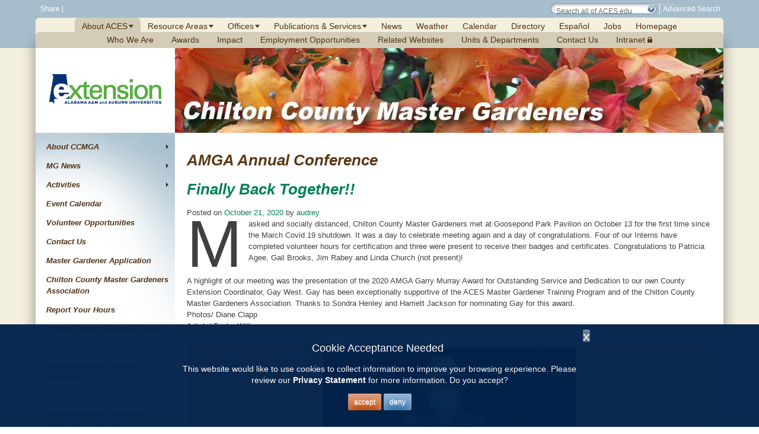

--- FILE ---
content_type: text/html; charset=UTF-8
request_url: http://mg.aces.edu/chilton/tag/amga-annual-conference/
body_size: 103307
content:
<!DOCTYPE html>
<html lang="en-US">
<head>
<meta http-equiv="X-UA-Compatible" content="IE=edge" />
<meta charset="UTF-8">
<meta name="viewport" content="width=device-width, initial-scale=1">
<title>AMGA Annual Conference Archives - Chilton County Master Gardeners | Alabama Cooperative Extension System - ACES.edu</title>
<link rel="profile" href="https://gmpg.org/xfn/11">
<link rel="pingback" href="http://mg.aces.edu/chilton/xmlrpc.php">

<!-- START Lines 4-31 from http://www.aces.edu/main/Templates/homepage.dwt.php -->
<meta http-equiv="Content-Type" content="text/html; charset=utf-8" />

<META NAME="ROBOTS" CONTENT="INDEX,FOLLOW">

<link type="text/css" href="https://ssl.acesag.auburn.edu/main/css/default.css" rel="stylesheet" />
<link type="text/css" href="https://ssl.acesag.auburn.edu/main/css/default-large.css" rel="stylesheet" />
<link type="text/css" href="https://ssl.acesag.auburn.edu/main/css/cow.css" rel="stylesheet" />
<!--[if IE]>
<link type="text/css" href="https://www.aces.edu/main/css/ie.css" rel="stylesheet" />
<![endif]-->

<meta name='robots' content='index, follow, max-image-preview:large, max-snippet:-1, max-video-preview:-1' />

	<!-- This site is optimized with the Yoast SEO plugin v19.5.1 - https://yoast.com/wordpress/plugins/seo/ -->
	<link rel="canonical" href="https://mg.aces.edu/chilton/tag/amga-annual-conference/" />
	<meta property="og:locale" content="en_US" />
	<meta property="og:type" content="article" />
	<meta property="og:title" content="AMGA Annual Conference Archives - Chilton County Master Gardeners" />
	<meta property="og:url" content="https://mg.aces.edu/chilton/tag/amga-annual-conference/" />
	<meta property="og:site_name" content="Chilton County Master Gardeners" />
	<script type="application/ld+json" class="yoast-schema-graph">{"@context":"https://schema.org","@graph":[{"@type":"CollectionPage","@id":"https://mg.aces.edu/chilton/tag/amga-annual-conference/","url":"https://mg.aces.edu/chilton/tag/amga-annual-conference/","name":"AMGA Annual Conference Archives - Chilton County Master Gardeners","isPartOf":{"@id":"https://mg.aces.edu/chilton/#website"},"primaryImageOfPage":{"@id":"https://mg.aces.edu/chilton/tag/amga-annual-conference/#primaryimage"},"image":{"@id":"https://mg.aces.edu/chilton/tag/amga-annual-conference/#primaryimage"},"thumbnailUrl":"http://mg.aces.edu/chilton/wp-content/uploads/sites/84/2020/10/140EB684-5EB9-4A5B-909D-0566331C5300.jpeg","breadcrumb":{"@id":"https://mg.aces.edu/chilton/tag/amga-annual-conference/#breadcrumb"},"inLanguage":"en-US"},{"@type":"ImageObject","inLanguage":"en-US","@id":"https://mg.aces.edu/chilton/tag/amga-annual-conference/#primaryimage","url":"http://mg.aces.edu/chilton/wp-content/uploads/sites/84/2020/10/140EB684-5EB9-4A5B-909D-0566331C5300.jpeg","contentUrl":"http://mg.aces.edu/chilton/wp-content/uploads/sites/84/2020/10/140EB684-5EB9-4A5B-909D-0566331C5300.jpeg","width":725,"height":275,"caption":"Gay West gets Gary Murray Award"},{"@type":"BreadcrumbList","@id":"https://mg.aces.edu/chilton/tag/amga-annual-conference/#breadcrumb","itemListElement":[{"@type":"ListItem","position":1,"name":"Home","item":"https://mg.aces.edu/chilton/"},{"@type":"ListItem","position":2,"name":"AMGA Annual Conference"}]},{"@type":"WebSite","@id":"https://mg.aces.edu/chilton/#website","url":"https://mg.aces.edu/chilton/","name":"Chilton County Master Gardeners","description":"","potentialAction":[{"@type":"SearchAction","target":{"@type":"EntryPoint","urlTemplate":"https://mg.aces.edu/chilton/?s={search_term_string}"},"query-input":"required name=search_term_string"}],"inLanguage":"en-US"}]}</script>
	<!-- / Yoast SEO plugin. -->


<link rel='dns-prefetch' href='//s.w.org' />
<link rel="alternate" type="application/rss+xml" title="Chilton County Master Gardeners &raquo; Feed" href="http://mg.aces.edu/chilton/feed/" />
<link rel="alternate" type="application/rss+xml" title="Chilton County Master Gardeners &raquo; Comments Feed" href="http://mg.aces.edu/chilton/comments/feed/" />
<link rel="alternate" type="application/rss+xml" title="Chilton County Master Gardeners &raquo; AMGA Annual Conference Tag Feed" href="http://mg.aces.edu/chilton/tag/amga-annual-conference/feed/" />
<script type="text/javascript">
window._wpemojiSettings = {"baseUrl":"https:\/\/s.w.org\/images\/core\/emoji\/13.1.0\/72x72\/","ext":".png","svgUrl":"https:\/\/s.w.org\/images\/core\/emoji\/13.1.0\/svg\/","svgExt":".svg","source":{"concatemoji":"http:\/\/mg.aces.edu\/chilton\/wp-includes\/js\/wp-emoji-release.min.js?ver=00cfc70deabca03436adf5b99c8b07b8"}};
/*! This file is auto-generated */
!function(e,a,t){var n,r,o,i=a.createElement("canvas"),p=i.getContext&&i.getContext("2d");function s(e,t){var a=String.fromCharCode;p.clearRect(0,0,i.width,i.height),p.fillText(a.apply(this,e),0,0);e=i.toDataURL();return p.clearRect(0,0,i.width,i.height),p.fillText(a.apply(this,t),0,0),e===i.toDataURL()}function c(e){var t=a.createElement("script");t.src=e,t.defer=t.type="text/javascript",a.getElementsByTagName("head")[0].appendChild(t)}for(o=Array("flag","emoji"),t.supports={everything:!0,everythingExceptFlag:!0},r=0;r<o.length;r++)t.supports[o[r]]=function(e){if(!p||!p.fillText)return!1;switch(p.textBaseline="top",p.font="600 32px Arial",e){case"flag":return s([127987,65039,8205,9895,65039],[127987,65039,8203,9895,65039])?!1:!s([55356,56826,55356,56819],[55356,56826,8203,55356,56819])&&!s([55356,57332,56128,56423,56128,56418,56128,56421,56128,56430,56128,56423,56128,56447],[55356,57332,8203,56128,56423,8203,56128,56418,8203,56128,56421,8203,56128,56430,8203,56128,56423,8203,56128,56447]);case"emoji":return!s([10084,65039,8205,55357,56613],[10084,65039,8203,55357,56613])}return!1}(o[r]),t.supports.everything=t.supports.everything&&t.supports[o[r]],"flag"!==o[r]&&(t.supports.everythingExceptFlag=t.supports.everythingExceptFlag&&t.supports[o[r]]);t.supports.everythingExceptFlag=t.supports.everythingExceptFlag&&!t.supports.flag,t.DOMReady=!1,t.readyCallback=function(){t.DOMReady=!0},t.supports.everything||(n=function(){t.readyCallback()},a.addEventListener?(a.addEventListener("DOMContentLoaded",n,!1),e.addEventListener("load",n,!1)):(e.attachEvent("onload",n),a.attachEvent("onreadystatechange",function(){"complete"===a.readyState&&t.readyCallback()})),(n=t.source||{}).concatemoji?c(n.concatemoji):n.wpemoji&&n.twemoji&&(c(n.twemoji),c(n.wpemoji)))}(window,document,window._wpemojiSettings);
</script>
<style type="text/css">
img.wp-smiley,
img.emoji {
	display: inline !important;
	border: none !important;
	box-shadow: none !important;
	height: 1em !important;
	width: 1em !important;
	margin: 0 0.07em !important;
	vertical-align: -0.1em !important;
	background: none !important;
	padding: 0 !important;
}
</style>
	<link rel='stylesheet' id='wp-block-library-css'  href='http://mg.aces.edu/chilton/wp-includes/css/dist/block-library/style.min.css?ver=00cfc70deabca03436adf5b99c8b07b8' type='text/css' media='all' />
<style id='global-styles-inline-css' type='text/css'>
body{--wp--preset--color--black: #000000;--wp--preset--color--cyan-bluish-gray: #abb8c3;--wp--preset--color--white: #ffffff;--wp--preset--color--pale-pink: #f78da7;--wp--preset--color--vivid-red: #cf2e2e;--wp--preset--color--luminous-vivid-orange: #ff6900;--wp--preset--color--luminous-vivid-amber: #fcb900;--wp--preset--color--light-green-cyan: #7bdcb5;--wp--preset--color--vivid-green-cyan: #00d084;--wp--preset--color--pale-cyan-blue: #8ed1fc;--wp--preset--color--vivid-cyan-blue: #0693e3;--wp--preset--color--vivid-purple: #9b51e0;--wp--preset--gradient--vivid-cyan-blue-to-vivid-purple: linear-gradient(135deg,rgba(6,147,227,1) 0%,rgb(155,81,224) 100%);--wp--preset--gradient--light-green-cyan-to-vivid-green-cyan: linear-gradient(135deg,rgb(122,220,180) 0%,rgb(0,208,130) 100%);--wp--preset--gradient--luminous-vivid-amber-to-luminous-vivid-orange: linear-gradient(135deg,rgba(252,185,0,1) 0%,rgba(255,105,0,1) 100%);--wp--preset--gradient--luminous-vivid-orange-to-vivid-red: linear-gradient(135deg,rgba(255,105,0,1) 0%,rgb(207,46,46) 100%);--wp--preset--gradient--very-light-gray-to-cyan-bluish-gray: linear-gradient(135deg,rgb(238,238,238) 0%,rgb(169,184,195) 100%);--wp--preset--gradient--cool-to-warm-spectrum: linear-gradient(135deg,rgb(74,234,220) 0%,rgb(151,120,209) 20%,rgb(207,42,186) 40%,rgb(238,44,130) 60%,rgb(251,105,98) 80%,rgb(254,248,76) 100%);--wp--preset--gradient--blush-light-purple: linear-gradient(135deg,rgb(255,206,236) 0%,rgb(152,150,240) 100%);--wp--preset--gradient--blush-bordeaux: linear-gradient(135deg,rgb(254,205,165) 0%,rgb(254,45,45) 50%,rgb(107,0,62) 100%);--wp--preset--gradient--luminous-dusk: linear-gradient(135deg,rgb(255,203,112) 0%,rgb(199,81,192) 50%,rgb(65,88,208) 100%);--wp--preset--gradient--pale-ocean: linear-gradient(135deg,rgb(255,245,203) 0%,rgb(182,227,212) 50%,rgb(51,167,181) 100%);--wp--preset--gradient--electric-grass: linear-gradient(135deg,rgb(202,248,128) 0%,rgb(113,206,126) 100%);--wp--preset--gradient--midnight: linear-gradient(135deg,rgb(2,3,129) 0%,rgb(40,116,252) 100%);--wp--preset--duotone--dark-grayscale: url('#wp-duotone-dark-grayscale');--wp--preset--duotone--grayscale: url('#wp-duotone-grayscale');--wp--preset--duotone--purple-yellow: url('#wp-duotone-purple-yellow');--wp--preset--duotone--blue-red: url('#wp-duotone-blue-red');--wp--preset--duotone--midnight: url('#wp-duotone-midnight');--wp--preset--duotone--magenta-yellow: url('#wp-duotone-magenta-yellow');--wp--preset--duotone--purple-green: url('#wp-duotone-purple-green');--wp--preset--duotone--blue-orange: url('#wp-duotone-blue-orange');--wp--preset--font-size--small: 13px;--wp--preset--font-size--medium: 20px;--wp--preset--font-size--large: 36px;--wp--preset--font-size--x-large: 42px;}.has-black-color{color: var(--wp--preset--color--black) !important;}.has-cyan-bluish-gray-color{color: var(--wp--preset--color--cyan-bluish-gray) !important;}.has-white-color{color: var(--wp--preset--color--white) !important;}.has-pale-pink-color{color: var(--wp--preset--color--pale-pink) !important;}.has-vivid-red-color{color: var(--wp--preset--color--vivid-red) !important;}.has-luminous-vivid-orange-color{color: var(--wp--preset--color--luminous-vivid-orange) !important;}.has-luminous-vivid-amber-color{color: var(--wp--preset--color--luminous-vivid-amber) !important;}.has-light-green-cyan-color{color: var(--wp--preset--color--light-green-cyan) !important;}.has-vivid-green-cyan-color{color: var(--wp--preset--color--vivid-green-cyan) !important;}.has-pale-cyan-blue-color{color: var(--wp--preset--color--pale-cyan-blue) !important;}.has-vivid-cyan-blue-color{color: var(--wp--preset--color--vivid-cyan-blue) !important;}.has-vivid-purple-color{color: var(--wp--preset--color--vivid-purple) !important;}.has-black-background-color{background-color: var(--wp--preset--color--black) !important;}.has-cyan-bluish-gray-background-color{background-color: var(--wp--preset--color--cyan-bluish-gray) !important;}.has-white-background-color{background-color: var(--wp--preset--color--white) !important;}.has-pale-pink-background-color{background-color: var(--wp--preset--color--pale-pink) !important;}.has-vivid-red-background-color{background-color: var(--wp--preset--color--vivid-red) !important;}.has-luminous-vivid-orange-background-color{background-color: var(--wp--preset--color--luminous-vivid-orange) !important;}.has-luminous-vivid-amber-background-color{background-color: var(--wp--preset--color--luminous-vivid-amber) !important;}.has-light-green-cyan-background-color{background-color: var(--wp--preset--color--light-green-cyan) !important;}.has-vivid-green-cyan-background-color{background-color: var(--wp--preset--color--vivid-green-cyan) !important;}.has-pale-cyan-blue-background-color{background-color: var(--wp--preset--color--pale-cyan-blue) !important;}.has-vivid-cyan-blue-background-color{background-color: var(--wp--preset--color--vivid-cyan-blue) !important;}.has-vivid-purple-background-color{background-color: var(--wp--preset--color--vivid-purple) !important;}.has-black-border-color{border-color: var(--wp--preset--color--black) !important;}.has-cyan-bluish-gray-border-color{border-color: var(--wp--preset--color--cyan-bluish-gray) !important;}.has-white-border-color{border-color: var(--wp--preset--color--white) !important;}.has-pale-pink-border-color{border-color: var(--wp--preset--color--pale-pink) !important;}.has-vivid-red-border-color{border-color: var(--wp--preset--color--vivid-red) !important;}.has-luminous-vivid-orange-border-color{border-color: var(--wp--preset--color--luminous-vivid-orange) !important;}.has-luminous-vivid-amber-border-color{border-color: var(--wp--preset--color--luminous-vivid-amber) !important;}.has-light-green-cyan-border-color{border-color: var(--wp--preset--color--light-green-cyan) !important;}.has-vivid-green-cyan-border-color{border-color: var(--wp--preset--color--vivid-green-cyan) !important;}.has-pale-cyan-blue-border-color{border-color: var(--wp--preset--color--pale-cyan-blue) !important;}.has-vivid-cyan-blue-border-color{border-color: var(--wp--preset--color--vivid-cyan-blue) !important;}.has-vivid-purple-border-color{border-color: var(--wp--preset--color--vivid-purple) !important;}.has-vivid-cyan-blue-to-vivid-purple-gradient-background{background: var(--wp--preset--gradient--vivid-cyan-blue-to-vivid-purple) !important;}.has-light-green-cyan-to-vivid-green-cyan-gradient-background{background: var(--wp--preset--gradient--light-green-cyan-to-vivid-green-cyan) !important;}.has-luminous-vivid-amber-to-luminous-vivid-orange-gradient-background{background: var(--wp--preset--gradient--luminous-vivid-amber-to-luminous-vivid-orange) !important;}.has-luminous-vivid-orange-to-vivid-red-gradient-background{background: var(--wp--preset--gradient--luminous-vivid-orange-to-vivid-red) !important;}.has-very-light-gray-to-cyan-bluish-gray-gradient-background{background: var(--wp--preset--gradient--very-light-gray-to-cyan-bluish-gray) !important;}.has-cool-to-warm-spectrum-gradient-background{background: var(--wp--preset--gradient--cool-to-warm-spectrum) !important;}.has-blush-light-purple-gradient-background{background: var(--wp--preset--gradient--blush-light-purple) !important;}.has-blush-bordeaux-gradient-background{background: var(--wp--preset--gradient--blush-bordeaux) !important;}.has-luminous-dusk-gradient-background{background: var(--wp--preset--gradient--luminous-dusk) !important;}.has-pale-ocean-gradient-background{background: var(--wp--preset--gradient--pale-ocean) !important;}.has-electric-grass-gradient-background{background: var(--wp--preset--gradient--electric-grass) !important;}.has-midnight-gradient-background{background: var(--wp--preset--gradient--midnight) !important;}.has-small-font-size{font-size: var(--wp--preset--font-size--small) !important;}.has-medium-font-size{font-size: var(--wp--preset--font-size--medium) !important;}.has-large-font-size{font-size: var(--wp--preset--font-size--large) !important;}.has-x-large-font-size{font-size: var(--wp--preset--font-size--x-large) !important;}
</style>
<link rel='stylesheet' id='wp-fullcalendar-css'  href='http://mg.aces.edu/chilton/wp-content/plugins/wp-fullcalendar/includes/css/main.css?ver=1.4.1' type='text/css' media='all' />
<link rel='stylesheet' id='wp-fullcalendar-tippy-light-border-css'  href='http://mg.aces.edu/chilton/wp-content/plugins/wp-fullcalendar/includes/css/tippy/light-border.css?ver=1.4.1' type='text/css' media='all' />
<link rel='stylesheet' id='jquery-ui-css'  href='http://mg.aces.edu/chilton/wp-content/plugins/wp-fullcalendar/includes/css/jquery-ui/ui-lightness/jquery-ui.min.css?ver=1.4.1' type='text/css' media='all' />
<link rel='stylesheet' id='jquery-ui-theme-css'  href='http://mg.aces.edu/chilton/wp-content/plugins/wp-fullcalendar/includes/css/jquery-ui/ui-lightness/theme.css?ver=1.4.1' type='text/css' media='all' />
<link rel='stylesheet' id='the-aces-theme-style-css'  href='http://mg.aces.edu/chilton/wp-content/themes/aces-theme/style.css?ver=00cfc70deabca03436adf5b99c8b07b8' type='text/css' media='all' />
<link rel='stylesheet' id='soliloquy-test-style-css'  href='http://mg.aces.edu/chilton/wp-content/themes/aces-theme/sol-style.css?ver=00cfc70deabca03436adf5b99c8b07b8' type='text/css' media='all' />
<link rel='stylesheet' id='aces_calendar_fieldStyles-css'  href='http://mg.aces.edu/chilton/wp-content/themes/aces-theme/plugins/aces-calendar-feed/aces-calendar-feed.css?ver=00cfc70deabca03436adf5b99c8b07b8' type='text/css' media='all' />
<link rel='stylesheet' id='sharepoint-feeds-styles-css'  href='http://mg.aces.edu/chilton/wp-content/themes/aces-theme/plugins/sharepoint-feeds/sharepoint-feeds.css?ver=00cfc70deabca03436adf5b99c8b07b8' type='text/css' media='all' />
<link rel='stylesheet' id='program-contacts-styles-css'  href='http://mg.aces.edu/chilton/wp-content/themes/aces-theme/plugins/program-contacts/program-contacts.css?ver=00cfc70deabca03436adf5b99c8b07b8' type='text/css' media='all' />
<link rel='stylesheet' id='planning-unit-styles-css'  href='http://mg.aces.edu/chilton/wp-content/themes/aces-theme/plugins/planning-unit/planning-unit.css?ver=00cfc70deabca03436adf5b99c8b07b8' type='text/css' media='all' />
<script type='text/javascript' src='http://mg.aces.edu/chilton/wp-includes/js/jquery/jquery.min.js?ver=3.6.0' id='jquery-core-js'></script>
<script type='text/javascript' src='http://mg.aces.edu/chilton/wp-includes/js/jquery/jquery-migrate.min.js?ver=3.3.2' id='jquery-migrate-js'></script>
<script type='text/javascript' src='http://mg.aces.edu/chilton/wp-includes/js/jquery/ui/core.min.js?ver=1.13.1' id='jquery-ui-core-js'></script>
<script type='text/javascript' src='http://mg.aces.edu/chilton/wp-includes/js/jquery/ui/datepicker.min.js?ver=1.13.1' id='jquery-ui-datepicker-js'></script>
<script type='text/javascript' id='jquery-ui-datepicker-js-after'>
jQuery(function(jQuery){jQuery.datepicker.setDefaults({"closeText":"Close","currentText":"Today","monthNames":["January","February","March","April","May","June","July","August","September","October","November","December"],"monthNamesShort":["Jan","Feb","Mar","Apr","May","Jun","Jul","Aug","Sep","Oct","Nov","Dec"],"nextText":"Next","prevText":"Previous","dayNames":["Sunday","Monday","Tuesday","Wednesday","Thursday","Friday","Saturday"],"dayNamesShort":["Sun","Mon","Tue","Wed","Thu","Fri","Sat"],"dayNamesMin":["S","M","T","W","T","F","S"],"dateFormat":"MM d, yy","firstDay":0,"isRTL":false});});
</script>
<script type='text/javascript' src='http://mg.aces.edu/chilton/wp-content/plugins/events-manager/includes/external/selectize/js/standalone/selectize.js?ver=6.1.1' id='em-selectize-js'></script>
<script type='text/javascript' src='http://mg.aces.edu/chilton/wp-includes/js/jquery/ui/mouse.min.js?ver=1.13.1' id='jquery-ui-mouse-js'></script>
<script type='text/javascript' src='http://mg.aces.edu/chilton/wp-includes/js/jquery/ui/sortable.min.js?ver=1.13.1' id='jquery-ui-sortable-js'></script>
<script type='text/javascript' src='http://mg.aces.edu/chilton/wp-includes/js/jquery/ui/resizable.min.js?ver=1.13.1' id='jquery-ui-resizable-js'></script>
<script type='text/javascript' src='http://mg.aces.edu/chilton/wp-includes/js/jquery/ui/draggable.min.js?ver=1.13.1' id='jquery-ui-draggable-js'></script>
<script type='text/javascript' src='http://mg.aces.edu/chilton/wp-includes/js/jquery/ui/controlgroup.min.js?ver=1.13.1' id='jquery-ui-controlgroup-js'></script>
<script type='text/javascript' src='http://mg.aces.edu/chilton/wp-includes/js/jquery/ui/checkboxradio.min.js?ver=1.13.1' id='jquery-ui-checkboxradio-js'></script>
<script type='text/javascript' src='http://mg.aces.edu/chilton/wp-includes/js/jquery/ui/button.min.js?ver=1.13.1' id='jquery-ui-button-js'></script>
<script type='text/javascript' src='http://mg.aces.edu/chilton/wp-includes/js/jquery/ui/dialog.min.js?ver=1.13.1' id='jquery-ui-dialog-js'></script>
<script type='text/javascript' id='events-manager-js-extra'>
/* <![CDATA[ */
var EM = {"ajaxurl":"https:\/\/mg.aces.edu\/chilton\/wp-admin\/admin-ajax.php","locationajaxurl":"https:\/\/mg.aces.edu\/chilton\/wp-admin\/admin-ajax.php?action=locations_search","firstDay":"0","locale":"en","dateFormat":"yy-mm-dd","ui_css":"http:\/\/mg.aces.edu\/chilton\/wp-content\/plugins\/events-manager\/includes\/css\/jquery-ui\/build.min.css","selectize_css":"http:\/\/mg.aces.edu\/chilton\/wp-content\/plugins\/events-manager\/includes\/external\/selectize\/css\/selectize.bootstrap5.min.css","show24hours":"0","is_ssl":"","autocomplete_limit":"10","calendar":{"breakpoints":{"small":560,"medium":908,"large":false}},"datepicker":{"format":"Y-m-d"},"search":{"breakpoints":{"small":650,"medium":850,"full":false}},"bookingInProgress":"Please wait while the booking is being submitted.","tickets_save":"Save Ticket","bookingajaxurl":"https:\/\/mg.aces.edu\/chilton\/wp-admin\/admin-ajax.php","bookings_export_save":"Export Bookings","bookings_settings_save":"Save Settings","booking_delete":"Are you sure you want to delete?","booking_offset":"30","bb_full":"Sold Out","bb_book":"Book Now","bb_booking":"Booking...","bb_booked":"Booking Submitted","bb_error":"Booking Error. Try again?","bb_cancel":"Cancel","bb_canceling":"Canceling...","bb_cancelled":"Cancelled","bb_cancel_error":"Cancellation Error. Try again?","txt_search":"Search","txt_searching":"Searching...","txt_loading":"Loading..."};
/* ]]> */
</script>
<script type='text/javascript' src='http://mg.aces.edu/chilton/wp-content/plugins/events-manager/includes/js/events-manager.js?ver=6.1.1' id='events-manager-js'></script>
<script type='text/javascript' src='http://mg.aces.edu/chilton/wp-includes/js/jquery/ui/menu.min.js?ver=1.13.1' id='jquery-ui-menu-js'></script>
<script type='text/javascript' src='http://mg.aces.edu/chilton/wp-includes/js/jquery/ui/selectmenu.min.js?ver=1.13.1' id='jquery-ui-selectmenu-js'></script>
<script type='text/javascript' src='http://mg.aces.edu/chilton/wp-includes/js/jquery/ui/tooltip.min.js?ver=1.13.1' id='jquery-ui-tooltip-js'></script>
<script type='text/javascript' src='http://mg.aces.edu/chilton/wp-includes/js/dist/vendor/moment.min.js?ver=2.29.1' id='moment-js'></script>
<script type='text/javascript' id='moment-js-after'>
moment.updateLocale( 'en_US', {"months":["January","February","March","April","May","June","July","August","September","October","November","December"],"monthsShort":["Jan","Feb","Mar","Apr","May","Jun","Jul","Aug","Sep","Oct","Nov","Dec"],"weekdays":["Sunday","Monday","Tuesday","Wednesday","Thursday","Friday","Saturday"],"weekdaysShort":["Sun","Mon","Tue","Wed","Thu","Fri","Sat"],"week":{"dow":0},"longDateFormat":{"LT":"g:i a","LTS":null,"L":null,"LL":"F j, Y","LLL":"F j, Y g:i a","LLLL":null}} );
</script>
<script type='text/javascript' id='wp-fullcalendar-js-extra'>
/* <![CDATA[ */
var WPFC = {"ajaxurl":"http:\/\/mg.aces.edu\/chilton\/wp-admin\/admin-ajax.php?action=WP_FullCalendar","firstDay":"0","wpfc_theme":"jquery-ui","wpfc_limit":"3","wpfc_limit_txt":"more ...","timeFormat":"h(:mm)t","defaultView":"month","weekends":"true","header":{"left":"prev,next today","center":"title","right":"month,basicWeek,basicDay"},"wpfc_qtips":"1","tippy_theme":"light-border","tippy_placement":"auto","tippy_loading":"Loading..."};
/* ]]> */
</script>
<script type='text/javascript' src='http://mg.aces.edu/chilton/wp-content/plugins/wp-fullcalendar/includes/js/main.js?ver=1.4.1' id='wp-fullcalendar-js'></script>
<link rel="https://api.w.org/" href="http://mg.aces.edu/chilton/wp-json/" /><link rel="alternate" type="application/json" href="http://mg.aces.edu/chilton/wp-json/wp/v2/tags/223" /><link rel="EditURI" type="application/rsd+xml" title="RSD" href="https://mg.aces.edu/chilton/xmlrpc.php?rsd" />
<link rel="wlwmanifest" type="application/wlwmanifest+xml" href="http://mg.aces.edu/chilton/wp-includes/wlwmanifest.xml" /> 

		<script>
			document.documentElement.className = document.documentElement.className.replace( 'no-js', 'js' );
		</script>
				<style>
			.no-js img.lazyload { display: none; }
			figure.wp-block-image img.lazyloading { min-width: 150px; }
							.lazyload, .lazyloading { opacity: 0; }
				.lazyloaded {
					opacity: 1;
					transition: opacity 400ms;
					transition-delay: 0ms;
				}
					</style>
		<!-- Analytics by WP Statistics v13.2.5 - https://wp-statistics.com/ -->
		<style type="text/css" id="wp-custom-css">
			.soliloquy-no-js-image {
	display:none;
}		</style>
		
<script type='text/javascript' src='http://mg.aces.edu/chilton/wp-content/plugins/wp-spamshield/js/jscripts.php'></script> 
 

 
<link type="text/css" href="https://ssl.acesag.auburn.edu/main/css/Contribute.css" rel="stylesheet" />
<!--  Begin Facebook image share  -->
<meta property="og:image" content="https://ssl.acesag.auburn.edu/main/images/aces-square-logo.png" />
<!--  End Facebook image share  -->

<!--  Begin Assets Include  -->
<meta http-equiv="X-UA-Compatible" content="IE=edge">
<meta name="viewport" content="width=device-width, initial-scale=1">

<!-- Hide JS Errors for Contribute - 8-26-14 -->
<script type="text/javascript">
function handleError()
{
   return true;
}
window.onerror = handleError;
</script>

<!-- <script src="https://ssl.acesag.auburn.edu/main/jquery/jquery-1.7.1.min.js"></script> -->

<script src="https://ssl.acesag.auburn.edu/main/jquery/jquery.hoverIntent.minified.js" type="text/javascript" charset="utf-8"></script>
<script src="https://ssl.acesag.auburn.edu/main/jquery/jquery.corner.js"></script>

<script>
// var $j = jQuery.noConflict();
var $j = jQuery;
</script>

<script src="https://ssl.acesag.auburn.edu/main/jquery/menu.js"></script>


<!--  Begin prettyPhoto  -->
<script src="https://ssl.acesag.auburn.edu/main/jquery/prettyPhoto/jquery.prettyPhoto.js" type="text/javascript" charset="utf-8"></script>

<link rel="stylesheet" href="https://ssl.acesag.auburn.edu/main/jquery/prettyPhoto/prettyPhoto.css" type="text/css" media="screen" title="prettyPhoto main stylesheet" charset="utf-8" />
<!-- End prettyPhoto  -->

<!-- Begin map tool tips -->
<!--<link rel="stylesheet" href="https://ssl.acesag.auburn.edu/main/jquery/qTip/jquery.qtip.css" type="text/css" media="screen" title="map tool tips stylesheet" charset="utf-8" />-->
<!-- 2014-10-28 RFF removed qTip reference b/c unavailable
<script src="https://ssl.acesag.auburn.edu/main/jquery/qTip/mapToolTips.js" type="text/javascript" charset="utf-8"></script>
<script src="https://ssl.acesag.auburn.edu/main/jquery/qTip/jquery.qtip.min.js" type="text/javascript" charset="utf-8"></script>
 -->
<!-- End map tool tips-->

<!-- Begin Media Queries -->
<!-- Small/Tablet -->
<link href="https://ssl.acesag.auburn.edu/main/css/small.css" rel="stylesheet" type="text/css" media="all and (min-width:725px) and (max-width:960px)" />
<!-- Phone -->
<link href="https://ssl.acesag.auburn.edu/main/css/phone.css" rel="stylesheet" type="text/css" media="all and (max-width:725px)" />
<!-- End Media Queries  -->

<script src="https://ssl.acesag.auburn.edu/main/SpryAssets/SpryMenuBar2.js" type="text/javascript"></script>
<script src="https://ssl.acesag.auburn.edu/main/jquery/respond.min.js"></script>

<!--  Begin code for Share Widgets  -->
<html xmlns:fb="http://www.facebook.com/2008/fbml">
<script type="text/javascript">
	var addthis_config = {
		ui_cobrand: 'ACES.edu',
		ui_header_color: '#F4F0DF',
		ui_header_background: '#5C7936',
		data_ga_property: 'UA-3351044-1',
		data_track_clickback: 'true',
		ui_offset_top: 55,
		ui_offset_left: 220,
		ui_delay: 200,
		services_exclude: 'print',
		ui_use_addressbook: 'true',
		ui_508_compliant: 'true'
	}
</script>
  
<!-- Fav and touch icons -->
<link rel="apple-touch-icon" href="https://ssl.acesag.auburn.edu/main/images/ico/touch-icon-iphone.png">
<link rel="apple-touch-icon" sizes="76x76" href="https://ssl.acesag.auburn.edu/main/images/ico/touch-icon-ipad.png">
<link rel="apple-touch-icon" sizes="120x120" href="https://ssl.acesag.auburn.edu/main/images/ico/touch-icon-iphone-retina.png">
<link rel="apple-touch-icon" sizes="152x152" href="https://ssl.acesag.auburn.edu/main/images/ico/touch-icon-ipad-retina.png">
<link rel="apple-touch-icon" sizes="180x180" href="https://ssl.acesag.auburn.edu/main/images/ico/touch-icon-iphone-six-plus.png">

<link rel="shortcut icon" href="https://ssl.acesag.auburn.edu/main/images/ico/favicon.png">
<link rel="shortcut icon" href="https://ssl.acesag.auburn.edu/main/images/ico/favicon.png"> 
<link rel="icon" href="https://ssl.acesag.auburn.edu/main/images/ico/favicon.png">
<link rel="icon" href="https://ssl.acesag.auburn.edu/main/images/ico/favicon.png">
<meta content="https://ssl.acesag.auburn.edu/main/images/ico/favicon.png" itemprop="image">

<link rel="shortcut icon" href="https://ssl.acesag.auburn.edu/main/images/ico/favicon.ico">
<link rel="icon" href="https://ssl.acesag.auburn.edu/main/images/ico/favicon.ico">

<!-- Start of Mobile Menu -->
<link rel="stylesheet" href="https://ssl.acesag.auburn.edu/main/mobile/mobile.css" />     
<link rel="stylesheet" href="https://ssl.acesag.auburn.edu/main/mobile/dist/css/jquery.mmenu.all.css" />    
<script src="https://ssl.acesag.auburn.edu/main/mobile/dist/js/jquery.mmenu.min.all.js"></script>
<link rel="stylesheet" href="https://maxcdn.bootstrapcdn.com/font-awesome/4.3.0/css/font-awesome.min.css">   
<!-- End of Mobile Menu -->

<link rel="stylesheet" href="https://ssl.acesag.auburn.edu/main/css/emergency.css" />
	
<link rel="stylesheet" href="https://ssl.acesag.auburn.edu/main/css/gdpr.css" />

<!--  End Assets Include  -->
<script>
	// These lines are necessary for the mobile menu and contacts toggle to keep working 
	// when using the jQuery library supplied by WordPress
	var $ = jQuery.noConflict();
	var $j = $;
</script>
<!--link type="text/css" href="https://ssl.acesag.auburn.edu/main/css/wp-corrections.css" rel="stylesheet" /-->      

<!-- TemplateBeginEditable name="doctitle" -->
<!-- <title>Alabama Cooperative Extension System - ACES.edu</title> -->
<!-- TemplateEndEditable -->

<!-- TemplateBeginEditable name="head" -->

<meta name="KEYWORDS" content="ACES, ACES.edu, Alabama, Land-Grant, Auburn, University, AU, Cooperative, Extension, AAMU, Alabama A&amp;M, Alabama A and M, Tuskegee, education, Four-H, 4H, 4-H, agriculture, home economics, EFNEP, NEP, nutrition, Community Resource Development, research, academics, agribusiness, entomology, IPM, environment, ecology, food, science, forestry, plant pathology, horticulture, gardening, master gardener, weather, EDEN, urban living, publications, news, media, information, resources, USDA, REEUSDA, Service, Extension Service">
<meta name="news_keywords" content="agriculture, environment, extension, Alabama, Auburn, AAMU, ACES, USDA, Alabama Cooperative Extension System, 4-H, Alabama A&amp;M">
<meta name="author" content="Alabama Cooperative Extension System">

<!-- TemplateEndEditable -->

<!-- Moved to page-home.php    
 
-->

<!-- END Lines 4-31 -->


</head>

<body class="archive tag tag-amga-annual-conference tag-223 group-blog">
<div id="page" class="hfeed site">

	<a class="skip-link screen-reader-text" href="#content">Skip to content</a>

		
	
		<!-- Lines 35-41 from http://www.aces.edu/main/Templates/homepage.dwt.php -->
	<div id="pageContainer">
	  <div id="headerArea">
			<div id="navArea">
				<div class="topBar">
	<div class="share" style="float: left; text-align: left; margin: 0;">
		<img alt="ACES.edu" id="ShareLogo"  style="display: none;" data-src="https://ssl.acesag.auburn.edu/pic/aces-logo.sm.w.gif" class="lazyload" src="[data-uri]"><noscript><img alt="ACES.edu" id="ShareLogo" src="https://ssl.acesag.auburn.edu/pic/aces-logo.sm.w.gif" style="display: none;"></noscript>
    <!-- This allows people to use the ACES logo as an icon when sharing content to Facebook, etc.  -->

    <!-- AddThis Button BEGIN -->
		<div class="addthis_toolbox addthis_default_style" style="width:175px; padding: 0px 0px 0px 5px;">
			<a class="addthis_button_compact" href="https://www.addthis.com/bookmark.php?v=250&amp;username=aces">&nbsp;Share</a> <span class="addthis_separator">|</span> 
      <!--  
      <a class="addthis_button_google"></a>
      <a class="addthis_button_facebook"></a>
      <a class="addthis_button_twitter"></a>
      <a class="addthis_button_email"></a>
      <a class="addthis_button_print"></a>
      -->
		  <a class="addthis_button_preferred_1" href="?WT.ac=addThisFacebook"></a> 
      <a class="addthis_button_preferred_2" href="?WT.ac=addThisTwitter"></a> 
      <a class="addthis_button_preferred_3" href="?WT.ac=addThisGoogle"></a> 
      <a class="addthis_button_preferred_4" href="?WT.ac=addThisPinterest"></a> 
      <a class="addthis_button_email" href="?WT.ac=addThisEmail"></a>
		</div>
		<!-- AddThis Button END -->
	</div>

	<div id="searchWrap">
  <!-- 
    2011-06-20 RFF - NOTE: The search "form" must NOT be an actual HTML FORM because it breaks the Store's forms. 
    <form action="https://www.aces.edu/search/ACESresults.php" id="searchForm" method="get" style="margin-bottom: 0px;">
  -->

		<div class="searchBox">
			<div class="searchForm" id="searchForm">
				<input name="cx" type="hidden" value="007445862777733772866:voowypv483c"> <input name="ie" type="hidden" value="utf-8"> <input accesskey="q" aria-label="Search Field" class="searchField" id="q" name="q" onblur="if(this.value=='')this.value='Search all of ACES.edu';this.style.color='grey'" onfocus="if(this.value=='Search all of ACES.edu'){this.value='';this.style.color='black'}" size="27" tabindex="1" type="text" value="Search all of ACES.edu"> <input accesskey="z" alt="GO" class="searchButton" name="sa" role="button" src="https://ssl.acesag.auburn.edu/main/images/SearchButton.png" tabindex="2" type="image" value="Submit">
			</div>
		</div>
		<label aria-label="Search Field" class="sr-only" for="q"></label> <!-- </form> -->

		<div class="searchOptions">
			<a href="https://www.aces.edu/search/index2.php" target="_top">Advanced Search</a>
		</div>
	</div>
</div>
<div class="socialBtn phone"><a href="https://www.addthis.com/bookmark.php?v=250&username=aces"><img alt="AddThis Social Media link"  border="0" align="absmiddle" data-src="https://ssl.acesag.auburn.edu/pic/addthis-icon.png" class="lazyload" src="[data-uri]" /><noscript><img alt="AddThis Social Media link" src="https://ssl.acesag.auburn.edu/pic/addthis-icon.png" border="0" align="absmiddle" /></noscript>Share</a></div>
<div class="showMenuBtn phone"><p><img alt="Display Menu"  border="0" align="absmiddle" data-src="https://ssl.acesag.auburn.edu/main/images/burger.png" class="lazyload" src="[data-uri]" /><noscript><img alt="Display Menu" src="https://ssl.acesag.auburn.edu/main/images/burger.png" border="0" align="absmiddle" /></noscript>Menu</p></div>
<div class="searchBtn phone"><a href="https://www.aces.edu/search/index.php"><img alt="Search icon"  border="0" align="absmiddle" data-src="https://ssl.acesag.auburn.edu/main/images/search.png" class="lazyload" src="[data-uri]" /><noscript><img alt="Search icon" src="https://ssl.acesag.auburn.edu/main/images/search.png" border="0" align="absmiddle" /></noscript>Search</a></div>

<div id="mainMenu">
    <div class="tabWrap">
        <ul class="tabs">
            <li><a href="#aboutUs">About ACES</a></li>
            <li class="initialFocus"><a href="#resourceAreas">Resource Areas</a></li>
            <li><a href="#offices">Offices</a></li>
            <li><a href="#products">Publications &amp; Services</a></li>
            <li class="noSubmenu first"><a href="https://www.aces.edu/news/">News</a></li>
            <li class="noSubmenu"><a href="https://www.aces.edu/weather/">Weather</a></li>
            <li class="noSubmenu"><a href="https://www.aces.edu/calendar/">Calendar</a></li>
            <li class="noSubmenu"><a href="https://www.aces.edu/directory/">Directory</a></li>
            <li class="noSubmenu"><a href="https://www.aces.edu/urban/spanish/">Espa&ntilde;ol</a></li>
            <li class="noSubmenu"><a href="https://www.aces.edu/acesadm/business/">Jobs</a></li>
            <li class="noSubmenu"><a href="https://www.aces.edu/main/">Homepage</a></li>
        </ul>
    </div>
    
    <div class="tab_container">
        <div id="aboutUs" class="tab_content">
        	
            <ul id="menu">
        <li><a href="http://www.aces.edu/aboutACES/index.tmpl#AboutACES">Who We Are</a></li>
        
        <li><a href="http://www.aces.edu/aboutACES/recognition.php">Awards</a></li>
        
        <li><a href="http://www.aces.edu/impact/">Impact</a></li>
        
        <li><a href="http://www.aces.edu/hr/">Employment Opportunities</a></li>
        
        <li><a href="http://www.aces.edu/dept/misc/">Related Websites</a></li>        

        <li><a href="https://ssl.acesag.auburn.edu/directory/locationSearch.php">Units &amp; Departments</a></li>
           
        <li><a href="http://www.aces.edu/questions/">Contact Us</a></li>
        
        <li><a rel="nofollow" href="https://sites.aces.edu/intranet/">Intranet <img  alt="Secure Login" width="8" height="10" BORDER="0" align="baseline" data-src="https://ssl.acesag.auburn.edu/main/images/SecureLock.png" class="lazyload" src="[data-uri]" /><noscript><img SRC="https://ssl.acesag.auburn.edu/main/images/SecureLock.png" alt="Secure Login" width="8" height="10" BORDER="0" align="baseline" /></noscript></a></li>                    
      </ul>
        	        </div>
        <div id="resourceAreas" class="tab_content">
        	   <ul id="menu">
        <li class="mega"><a href="#">4-H &amp; Youth</a>
          <div class="sub dropDown">
          	<div class="subContent">
                <ul>
     <li class="title"><a href="http://www.aces.edu/4-H-youth/AL4-H/">Alabama 4-H</a></li>   
     <li class="title"><a href="http://www.aces.edu/4hcenter/">Alabama 4-H Center</a></li>
     <li class="title"><a href="http://www.aces.edu/4hfoundation/">Alabama 4-H Foundation</a></li>
     <li class="title"><a href="http://www.alabama4hfoundation.org/" target="_blank">&nbsp;&nbsp;&nbsp;
<i class="fa fa-caret-right" aria-hidden="true"></i>&nbsp;<em>Contribute to 4-H</em></a></li>
     <li class="title"><a href="http://www.aces.edu/prosper/">PROSPER Partnerships</a></li>
     <li class="title"><a href="http://www.aces.edu/4-H-youth/youth/">Youth-Related Information</a></li>
</ul>
                </div>
          </div>
        </li>
        
        <li class="mega"><a href="#">Agriculture</a>
          <div class="sub dropDown">
          	<div class="subContent">
                <ul>
     <li class="title"><a href="http://www.aces.edu/agriculture/aquaculture-seafood/">Aquaculture &amp; Seafood Production</a></li>
     <li class="title"><a href="http://www.aces.edu/agriculture/business-management/">Business Management</a></li>
     <li class="title"><a href="http://www.aces.edu/agriculture/crop-production/">Crop Production &ndash; Food, Fiber, Ornamentals &amp; Turf</a></li>                       
     <li class="title"><a href="http://www.aces.edu/fcs/fspp/">Food Safety</a></li>
     <li class="title"><a href="http://www.aces.edu/agriculture/livestock-poultry/">Livestock &amp; Poultry</a></li>
     <li class="title"><a href="http://www.aces.edu/anr/precisionag/">Precision Agriculture</a></li>
     <li class="title"><a href="http://www.aces.edu/agriculture/insects-diseases-weeds-pests/">Insects, Diseases, Weeds, &amp; Pests</a></li>
     <li class="title"><a href="http://www.aces.edu/climate/">Climate &amp; Weather Information</a></li>
</ul>                </div>
          </div>
        </li>

        <li class="mega"><a href="#">Disasters</a>
          <div class="sub dropDown">
          	<div class="subContent">
            	<ul>
     <li class="title"><a href="http://www.aces.edu/eden/agricultural-disasters/">Agricultural Disasters</a></li>
     <li class="title"><a href="http://www.aces.edu/eden/">Current Situation</a></li>
     <li class="title"><a href="http://www.aces.edu/eden/families-communities/">Families &amp; Communities</a></li>
     <li class="title"><a href="http://www.aces.edu/eden/hazards-threats/">Hazards &amp; Threats</a></li>
     <li class="title"><a href="http://www.aces.edu/eden/human-health/">Human Health</a></li>
     <!--  li class="title"><a href="http://www.aces.edu/eden/ready-tips/">Ready Tips</a></li  -->
     <li class="title"><a href="http://www.aces.edu/weather/">Weather &amp; Climate Information</a></li>
</ul>                </div>
          </div>
        </li>
                       
        <li class="mega"><a href="#">Economic Development</a>
          <div class="sub dropDown">
          	<div class="subContent">
                <ul>
     <li class="title"><a href="http://www.aces.edu/economic-development/business-careers/">Business &amp; Careers</a></li>
     <li class="title"><a href="http://www.aces.edu/economic-development/community-engagement-assistance/">Community Engagement, Tourism &amp; Assistance</a></li>
     <li class="title"><a href="https://store.aces.edu/ListCategories.aspx?TopicID=3">Resources &amp Publications</a></li>
     <li class="title"><a href="http://www.aces.edu/economic-development/education-training/">Education &amp; Training</a></li>
</ul>                </div>
          </div>
        </li>
         
        <li class="mega"><a href="#">Family &amp; Health</a>
          <div class="sub dropDown">
          	<div class="subContent">
            	<ul>
     <li class="title"><a href="http://www.aces.edu/family-health/families-children/">Families &amp; Children</a></li>
     <li class="title"><a href="http://www.aces.edu/family-health/finances/">Finances</a></li>
     <li class="title"><a href="http://www.aces.edu/fcs/fspp/">Food Safety</a></li>
     <li class="title"><a href="http://www.aces.edu/family-health/health-nutrition/">Health &amp; Nutrition</a></li>
</ul>                </div>
          </div>
        </li>
        
        <li class="mega"><a href="#">Home &amp; Garden</a>
          <div class="sub dropDown">
          	<div class="subContent">
            	<ul>
     <li class="title"><a href="http://www.aces.edu/home-garden/home-environments/">Home Environments</a></li>
     <li class="title"><a href="http://www.aces.edu/home-garden/home-pests/">Home Pests</a></li>
     <li class="title"><a href="http://www.aces.edu/home-garden/home-sustainability/">Home Sustainability</a></li>
     <li class="title"><a href="http://www.aces.edu/home-garden/lawn-garden/">Lawn &amp; Garden</a></li>
</ul>     
            </div>
          </div>
        </li>
        
        <li class="mega"><a href="#">Natural Resources</a> 
         <div class="sub dropDown">
          	<div class="subContent">
            	<ul>
   <li class="title"><a href="http://www.aces.edu/natural-resources/forestry/">Forestry</a></li>
   <li class="title"><a href="http://www.aces.edu/natural-resources/invasive-species/">Invasive Species</a></li>
   <li class="title"><a href="http://www.aces.edu/natural-resources/recreation/">Outdoor Recreation</a></li>
   <li class="title"><a href="http://www.aces.edu/natural-resources/water-resources/">Water Resources</a></li>
   <li class="title"><a href="http://www.aces.edu/natural-resources/wildlife/">Fish &amp; Wildlife Conservation</a></li>
   <li class="title"><a href="http://www.aces.edu/natural-resources/wildlife/awdm/">Wildlife Damage Control</a></li>
</ul> 
                </div>
          </div>      
        </li>
                
        <li class="mega"><a href="#">Urban Affairs</a>
          <div class="sub dropDown">
          	<div class="subContent">
            	<ul>
     <li class="title"><a href="http://www.aces.edu/urban/">Urban Affairs &amp; New Nontraditional Programs</a></li>
     <li class="title"><a href="http://www.aces.edu/urban/metronews/">Metro News</a></li>
     <li class="title"><a href="http://www.aces.edu/urban/spanish/">Programaci&oacute;n en Espa&ntilde;ol</a></li>
</ul>     
            </div>
          </div>
        </li>
             
      </ul>
        	        </div>
        <div id="offices" class="tab_content">
        	
       <ul id="menu">
        <li class="mega"><a href="https://ssl.acesag.auburn.edu/directory-new/">County Offices</a>
        </li>
        
        <li class="mega"><a href="#">Diagnostic Labs</a>
          <div class="sub dropDown">
          	<div class="subContent">
				<ul>
                <li><a href="http://www.aces.edu/dept/plantdiagnosticlab/">Plant Diagnostic Lab - Auburn</a></li>
                <li><a href="http://www.aces.edu/plantlabbham/">Plant Diagnostic Lab - Birmingham</a></li>
                <li><a href="http://www.aces.edu/soillab/">Soil &amp; Forage Testing Laboratory</a></li>
               	</ul>
            </div>
          </div>
        </li>
                
        <li class="mega"><a href="#">Extension Centers</a>
          <div class="sub dropDown">
          	<div class="subContent">
            	<ul>
                <li><a href="http://www.alabama4hcenter.org/">4-H Center</a></li>
                <li><a href="http://www.aces.edu/rrec/">AAES/Regional Research &amp; Extension Centers</a></li>
				<li><a href="http://www.aces.edu/directory/officeResults.php?pun=5954">Alabama Fish Farming Center</a></li>
				<li><a href="http://www.aces.edu/directory/officeResults.php?pun=5969">Alabama Green Industry Training Center</a></li>
                <li><a href="http://www.aces.edu/HannaCenter/">C. Beaty Hannah Horticulture &amp; Environmental Center</a></li>
                <li><a href="http://www.aces.edu/pubs/docs/H/HE-0941/HE-0941-low.pdf">Chilton Food Innovation Center</a></li>
                <li><a href="http://www.aces.edu/counties/Escambia/pages/hopeplace.tmpl">Hope Place Family Resource Center</a></li>
                <li><a href="http://www.aces.edu/poultryventilation/NationalPoultryTechnologyCenter1.php">National Poultry Technology Center</a></li>
				<li><a href="http://www.aces.edu/directory/officeResults.php?pun=5956">Ornamental Horticulture Research Center</a></li>
                <li><a href="http://www.aces.edu/urban/SROC/">Small Ruminant Outreach Center</a></li>
                <li><a href="http://www.aces.edu/urbancenters/">Urban Centers</a></li>
                </ul>
            </div>
          </div>
        </li>  
        
        <!--  li><a href="http://www.aces.edu/directory/locationSearch.php">Units &amp; Departments</a></li  -->     
        
        
<li class="mega"><a href="#">Administrative Units</a>
          <div class="sub dropDown">
          	<div class="subContent">
            	<ul>
                <li><a href="http://www.aces.edu/acesadm/">Administration</a></li>
                <li><a href="http://www.aces.edu/acesadm/business/">Business Office</a></li>
                <li><a href="http://www.aces.edu/directory/officeResults.php?pun=0100">Communications &amp; Marketing</a></li>
                <li><a href="http://www.aces.edu/directory/officeResults.php?pun=0002">Information Technology</a></li>
                </ul>
            </div>
          </div>
        </li>
        
        
        
        
        
        
        
       </ul>
        	        </div>
        <div id="products" class="tab_content">
        	<ul id="menu">
    <li class="mega"><a href="https://store.aces.edu/">ACES Publications &amp; Store</a>
        <div class="sub dropDown">
        <div class="subContent">
        <!--<a href="https://store.aces.edu/">Search our extensive publications library and order printed publications, books, posters, t-shirts, and more...</a>-->
        	        </div>
      </div>
      </li>
    
    <!--li class="mega"><a href="https://store.aces.edu/">Store</a>
      <div class="sub">
        <div class="subContent">
        Order printed publications, books, posters, t-shirts, and more...
        </div>
      </div>
    </li>
            
    <li class="mega"><a href="#">Conference &amp; Event Registration</a>
      <div class="sub">
        <div class="subContent">
        Coming Soon...  -->
        <!--  AU-OPCE: https://www.auburn.edu/outreach/opce/conference.htm  -->
        <!--  /div>
      </div>
    </li  -->
	    
<!--  
<li class="mega"><a href="https://www.aces.edu/extcomm/video/">Video &amp; Multimedia Unit</a>
      <div class="sub">
        <div class="subContent">
        <a href="https://www.aces.edu/extcomm/video/">ACES YouTube Channels, iTunesU, Video Services, etc.</a>
        </div>
      </div>
</li>
-->
	
<!-- 	  
<li class="mega"><a href="https://www.aces.edu/extcomm/video/">ACES Video</a>
      <div class="sub dropDown">
        <div class="subContent">
         <ul>
           <li><a href="https://www.youtube.com/alcoopextensionvideo" target="_blank">ACES - Official YouTube Channel</a></li>
           <li><a href="https://www.youtube.com/user/acesfieldvideo" target="_blank">ACES - Fresh From the Field (YouTube)</a></li>
           <li><a href="https://itunes.apple.com/WebObjects/DZR.woa/wa/viewTagged?id=431251918&tag=ACES" target="_blank">ACES on iTunes U</a></li>
         </ul>
        </div>
      </div>
</li>
-->
	
    
    <li class="mega"><a href="https://www.aces.edu/events/index.php">Webinars, Video Conferences, &amp; Events</a>
      <div class="sub">
        <div class="subContent">
        <a href="http://www.aces.edu/events/index.php">Archived Panopto Sessions</a>
        <!--  AU-OPCE: https://www.auburn.edu/outreach/opce/conference.htm  -->
        </div>
      </div>
    </li>
    
    
    
        <li class="mega"><a href="#">Diagnostic Lab Services</a>
          <div class="sub dropDown">
          	<div class="subContent">
                <ul>
                <li><a href="https://offices.aces.edu/plantlabauburn/">Plant Diagnostic Lab - Auburn</a></li>
                <li><a href="https://offices.aces.edu/plantlabbham/">Plant Diagnostic Lab - Birmingham</a></li>
                <LI><a href="https://www.aces.edu/anr/soillab/">Soil &amp; Forage Testing Lab - Auburn</a></LI>
                </ul>
            </div>
          </div>
        </li>
                 
  </ul>
        	        </div>
	</div>
</div>
<div class="showMenuBtn tablet hidden"><p><img alt="menu icon"  border="0" align="absmiddle" data-src="https://ssl.acesag.auburn.edu/main/images/burger.png" class="lazyload" src="[data-uri]" /><noscript><img alt="menu icon" src="https://ssl.acesag.auburn.edu/main/images/burger.png" border="0" align="absmiddle" /></noscript>Menu</p></div>

 <div id="mobileHeader" style="display:none">   
        <div class="header Fixed">
            <div>
                <a class ="mobile_burger" href="#menu_mobile" onClick="onclick_mobileMenu();"></a>  
                <a href="https://www.aces.edu">
                <img   height="30px" style="margin-top:5px; display:inline-block" alt="Alabama Cooperative Extension System" data-src="https://ssl.acesag.auburn.edu/pic/ACES-logo-small-b.png" class="mobile-logo lazyload" src="[data-uri]" /><noscript><img class="mobile-logo" src="https://ssl.acesag.auburn.edu/pic/ACES-logo-small-b.png" height="30px" style="margin-top:5px; display:inline-block" alt="Alabama Cooperative Extension System" /></noscript></a>                
                <div class="search-toggle">  
                    <i class="fa fa-search fa-lg"></i>
                    <!--<a href="#search-container" class="screen-reader-text"></a>-->
                    <!--<img   style='height:27px; margin-top:7px;'  data-src="https://www.aces.edu/pic/search-b.png" class="fa fa-search fa-lg lazyload" src="[data-uri]" /><noscript><img src="https://www.aces.edu/pic/search-b.png"  style='height:27px; margin-top:7px;' class="fa fa-search fa-lg"/></noscript>-->                     
                </div>
            </div>                        
            <div id="search-container" class="search-box-wrapper clear">
                <div class="search-box clear">    
                    <form action='https://www.aces.edu/search/ACESresults.php'>                            
                         <input name="cx" type="hidden" value="007445862777733772866:voowypv483c">
                         <input name="ie" type="hidden" value="utf-8">
                         <input name="q" aria-label="Search Field" tabindex="1" class="searchField search-field" accesskey="q" type='Search' size="27" value="">
			<button name="submit" type="submit" value="Submit" class="sr-only">Submit</button>
                     </form>     
                </div>
            </div>              
        </div>
                            
        <nav id="menu_mobile">
            <ul>
                <li id="mMainMenu"><a>ACES Main Menu</a>
                    <ul></ul>
                </li>                
            </ul>
        </nav>                
</div>   

			</div><!--  End id=navArea  -->
		</div><!--  End id=headerArea  -->
		<div id="pageContent">
	<!-- END Lines 35-41 -->	
		
	
	
	
	<div id="content" class="site-content"><!-- Underscores original "#content" area, replaces aces line 42 -->




<div id="leftcol">
	<!-- START content-leftcol -->
<div id="logo">
	<a href="http://www.aces.edu/" alt="Alabama Cooperative Extention System Homepage" title="Alabama Cooperative Extention System Homepage">
  <img name="aceslogo" id="aceslogo"  width="235" height="112" alt="Alabama Cooperative Extension System" border="0" data-src="https://ssl.acesag.auburn.edu/main/images/1x1-spacer.gif" class="lazyload" src="[data-uri]" /><noscript><img name="aceslogo" id="aceslogo" src="https://ssl.acesag.auburn.edu/main/images/1x1-spacer.gif" width="235" height="112" alt="Alabama Cooperative Extension System" border="0"/></noscript>
  </a>
</div><!--  End id=logo  -->
<div class="clear"></div><!--  end class=clear  -->
<div id="leftColMainContainer">
<div class="menu-menu-1-container"><ul id="MenuBar1" class="MenuBarVertical"><li id="menu-item-12717" class="menu-item menu-item-type-custom menu-item-object-custom menu-item-has-children menu-item-12717"><a href="#">About CCMGA</a>
<ul class="sub-menu">
	<li id="menu-item-13041" class="menu-item menu-item-type-post_type menu-item-object-page menu-item-13041"><a href="http://mg.aces.edu/chilton/a-new-history/">History</a></li>
	<li id="menu-item-13047" class="menu-item menu-item-type-post_type menu-item-object-page menu-item-13047"><a href="http://mg.aces.edu/chilton/officers/">2025 Officers, Board Members, and  Team Leaders</a></li>
	<li id="menu-item-13052" class="menu-item menu-item-type-post_type menu-item-object-page menu-item-13052"><a href="http://mg.aces.edu/chilton/our-meeting-schedule/">Meeting Schedule</a></li>
	<li id="menu-item-13053" class="menu-item menu-item-type-post_type menu-item-object-page menu-item-13053"><a href="http://mg.aces.edu/chilton/5507-2/">Organizational Documents</a></li>
	<li id="menu-item-13329" class="menu-item menu-item-type-post_type menu-item-object-page menu-item-13329"><a href="http://mg.aces.edu/chilton/forms-and-applications/">FORMS</a></li>
</ul>
</li>
<li id="menu-item-12733" class="menu-item menu-item-type-custom menu-item-object-custom menu-item-has-children menu-item-12733"><a href="#">MG News</a>
<ul class="sub-menu">
	<li id="menu-item-13113" class="menu-item menu-item-type-taxonomy menu-item-object-category menu-item-13113"><a href="http://mg.aces.edu/chilton/category/news/">News</a></li>
	<li id="menu-item-12734" class="menu-item menu-item-type-taxonomy menu-item-object-category menu-item-12734"><a href="http://mg.aces.edu/chilton/category/recipe-corner/">Recipe Corner</a></li>
	<li id="menu-item-12735" class="menu-item menu-item-type-taxonomy menu-item-object-category menu-item-12735"><a href="http://mg.aces.edu/chilton/category/garden-tips/">Timely Garden Tips</a></li>
</ul>
</li>
<li id="menu-item-14678" class="menu-item menu-item-type-taxonomy menu-item-object-category menu-item-has-children menu-item-14678"><a href="http://mg.aces.edu/chilton/category/activities/">Activities</a>
<ul class="sub-menu">
	<li id="menu-item-13180" class="menu-item menu-item-type-taxonomy menu-item-object-category menu-item-13180"><a href="http://mg.aces.edu/chilton/category/project-tours/">Projects and Tours</a></li>
	<li id="menu-item-13075" class="menu-item menu-item-type-taxonomy menu-item-object-category menu-item-13075"><a href="http://mg.aces.edu/chilton/category/demo-garden/">Demo Garden</a></li>
	<li id="menu-item-13076" class="menu-item menu-item-type-taxonomy menu-item-object-category menu-item-13076"><a href="http://mg.aces.edu/chilton/category/education-outreach/">Education Outreach</a></li>
</ul>
</li>
<li id="menu-item-13209" class="menu-item menu-item-type-post_type menu-item-object-page menu-item-13209"><a href="http://mg.aces.edu/chilton/event-calendar-2/">Event Calendar</a></li>
<li id="menu-item-12737" class="menu-item menu-item-type-taxonomy menu-item-object-category menu-item-12737"><a href="http://mg.aces.edu/chilton/category/volunteer-opportunities/">Volunteer Opportunities</a></li>
<li id="menu-item-13811" class="menu-item menu-item-type-post_type menu-item-object-page menu-item-13811"><a href="http://mg.aces.edu/chilton/1261-2/">Contact Us</a></li>
<li id="menu-item-77" class="menu-item menu-item-type-custom menu-item-object-custom menu-item-77"><a title="Master Gardener Application" target="_blank" rel="noopener" href="https://www.aces.edu/blog/topics/lawn-garden/alabama-extension-master-gardeners-volunteer-program/">Master Gardener Application</a></li>
<li id="menu-item-13181" class="menu-item menu-item-type-post_type menu-item-object-page menu-item-home menu-item-13181"><a href="http://mg.aces.edu/chilton/">Chilton County Master Gardeners Association</a></li>
<li id="menu-item-215" class="menu-item menu-item-type-custom menu-item-object-custom menu-item-215"><a target="_blank" rel="noopener" href="https://ssl.acesag.auburn.edu/mgmanager/login/">Report Your Hours</a></li>
<li id="menu-item-276" class="menu-item menu-item-type-custom menu-item-object-custom menu-item-276"><a href="https://offices.aces.edu/chilton/">Chilton County Extension Office</a></li>
</ul></div><hr /><div class="menu-second-menu-container"><ul id="MenuBar2" class="MenuBarVertical"><li id="menu-item-128" class="menu-item menu-item-type-custom menu-item-object-custom menu-item-128"><a href="http://mg.aces.edu">Alabama Master Gardener Program</a></li>
</ul></div><hr /><div class="menu-third-menu-container"><ul id="MenuBar3" class="MenuBarVertical"><li id="menu-item-130" class="menu-item menu-item-type-custom menu-item-object-custom menu-item-130"><a href="http://www.alabamamga.org">Alabama Master Gardeners Association (AMGA)</a></li>
</ul></div><hr align="center" />
<div class="UpcomingEvents upcoming">

		
	
	
</div>
</div>
       	
</div><!--  end id=leftcol -->

<div id="rightcol" style="float: right;">
	<div id="topimg">
		<!-- <h1 style="margin: 0px;"> -->
			
<!-- START content-topimg -->
			<a href="http://mg.aces.edu/chilton/" rel="home">				
		<img  alt="cropped-mg-header-Chilton.jpg" data-src="http://mg.aces.edu/chilton/wp-content/uploads/sites/84/2016/04/cropped-mg-header-Chilton.jpg" class="lazyload" src="[data-uri]"><noscript><img src="http://mg.aces.edu/chilton/wp-content/uploads/sites/84/2016/04/cropped-mg-header-Chilton.jpg" alt="cropped-mg-header-Chilton.jpg"></noscript>
		</a>
	<!-- END content-topimg -->

		<!-- </h1> -->
	</div><!-- end id=topimg -->
	<div class="clear"></div><!-- end class=clear -->

	<div id="subpagefullcontentarea">
	
		
			<header class="page-header">
				<h1 class="page-title">
					AMGA Annual Conference				</h1>
							</header><!-- .page-header -->

						
				
<article id="post-19651" class="post-19651 post type-post status-publish format-standard has-post-thumbnail hentry category-announcements category-news tag-amga-annual-conference tag-chilton-county-master-gardeners tag-gary-murray-award tag-interns-2020">
	<header class="entry-header">
		<h1 class="entry-title"><a href="http://mg.aces.edu/chilton/finally-back-together/" rel="bookmark">Finally Back Together!!</a></h1>
				<div class="entry-meta">
			<span class="posted-on">Posted on <a href="http://mg.aces.edu/chilton/finally-back-together/" rel="bookmark"><time class="entry-date published" datetime="2020-10-21T14:15:38-05:00">October 21, 2020</time><time class="updated" datetime="2020-10-21T20:09:41-05:00">October 21, 2020</time></a></span><span class="byline"> by <span class="author vcard"><a class="url fn n" href="http://mg.aces.edu/chilton/author/audrey/">audrey</a></span></span>		</div><!-- .entry-meta -->
			</header><!-- .entry-header -->

	<div class="entry-content">
		
<p class="has-drop-cap">Masked and socially distanced, Chilton County Master Gardeners met at Goosepond Park Pavilion on October 13 for the first time since the March Covid 19 shutdown. It was a day to celebrate meeting again and a day of congratulations. Four of our Interns have completed volunteer hours for certification and three were present to receive their badges and certificates. Congratulations to Patricia Agee, Gail Brooks, Jim Rabey and Linda Church (not present)!</p>



<p>A highlight of our meeting was the presentation of the 2020 AMGA Garry Murray Award for Outstanding Service and Dedication to our own County Extension Coordinator, Gay West. Gay has been exceptionally supportive of the ACES Master Gardener Training Program and of the Chilton County Master Gardeners Association. Thanks to Sondra Henley and Harriett Jackson for nominating Gay for this award.<br>Photos/ Diane Clapp<br>Article/ Trisha Williams</p>



<figure class="wp-block-image size-full"><img width="1920" height="1920"  alt=""  data-srcset="http://mg.aces.edu/chilton/wp-content/uploads/sites/84/2020/10/9F8F53C7-F5E8-4756-9622-5CF1AC0CA42E-scaled.jpeg 1920w, http://mg.aces.edu/chilton/wp-content/uploads/sites/84/2020/10/9F8F53C7-F5E8-4756-9622-5CF1AC0CA42E-275x275.jpeg 275w, http://mg.aces.edu/chilton/wp-content/uploads/sites/84/2020/10/9F8F53C7-F5E8-4756-9622-5CF1AC0CA42E-350x350.jpeg 350w, http://mg.aces.edu/chilton/wp-content/uploads/sites/84/2020/10/9F8F53C7-F5E8-4756-9622-5CF1AC0CA42E-150x150.jpeg 150w, http://mg.aces.edu/chilton/wp-content/uploads/sites/84/2020/10/9F8F53C7-F5E8-4756-9622-5CF1AC0CA42E-1536x1536.jpeg 1536w, http://mg.aces.edu/chilton/wp-content/uploads/sites/84/2020/10/9F8F53C7-F5E8-4756-9622-5CF1AC0CA42E-2048x2048.jpeg 2048w, http://mg.aces.edu/chilton/wp-content/uploads/sites/84/2020/10/9F8F53C7-F5E8-4756-9622-5CF1AC0CA42E-250x250.jpeg 250w"  data-src="https://mg.aces.edu/chilton/wp-content/uploads/sites/84/2020/10/9F8F53C7-F5E8-4756-9622-5CF1AC0CA42E-scaled.jpeg" data-sizes="(max-width: 1920px) 100vw, 1920px" class="wp-image-19647 lazyload" src="[data-uri]" /><noscript><img width="1920" height="1920" src="https://mg.aces.edu/chilton/wp-content/uploads/sites/84/2020/10/9F8F53C7-F5E8-4756-9622-5CF1AC0CA42E-scaled.jpeg" alt="" class="wp-image-19647" srcset="http://mg.aces.edu/chilton/wp-content/uploads/sites/84/2020/10/9F8F53C7-F5E8-4756-9622-5CF1AC0CA42E-scaled.jpeg 1920w, http://mg.aces.edu/chilton/wp-content/uploads/sites/84/2020/10/9F8F53C7-F5E8-4756-9622-5CF1AC0CA42E-275x275.jpeg 275w, http://mg.aces.edu/chilton/wp-content/uploads/sites/84/2020/10/9F8F53C7-F5E8-4756-9622-5CF1AC0CA42E-350x350.jpeg 350w, http://mg.aces.edu/chilton/wp-content/uploads/sites/84/2020/10/9F8F53C7-F5E8-4756-9622-5CF1AC0CA42E-150x150.jpeg 150w, http://mg.aces.edu/chilton/wp-content/uploads/sites/84/2020/10/9F8F53C7-F5E8-4756-9622-5CF1AC0CA42E-1536x1536.jpeg 1536w, http://mg.aces.edu/chilton/wp-content/uploads/sites/84/2020/10/9F8F53C7-F5E8-4756-9622-5CF1AC0CA42E-2048x2048.jpeg 2048w, http://mg.aces.edu/chilton/wp-content/uploads/sites/84/2020/10/9F8F53C7-F5E8-4756-9622-5CF1AC0CA42E-250x250.jpeg 250w" sizes="(max-width: 1920px) 100vw, 1920px" /></noscript></figure>



<figure class="wp-block-image size-full"><img width="1920" height="1920"  alt=""  data-srcset="http://mg.aces.edu/chilton/wp-content/uploads/sites/84/2020/10/427EAA77-45A8-423A-BAA1-A36855336397-scaled.jpeg 1920w, http://mg.aces.edu/chilton/wp-content/uploads/sites/84/2020/10/427EAA77-45A8-423A-BAA1-A36855336397-275x275.jpeg 275w, http://mg.aces.edu/chilton/wp-content/uploads/sites/84/2020/10/427EAA77-45A8-423A-BAA1-A36855336397-350x350.jpeg 350w, http://mg.aces.edu/chilton/wp-content/uploads/sites/84/2020/10/427EAA77-45A8-423A-BAA1-A36855336397-150x150.jpeg 150w, http://mg.aces.edu/chilton/wp-content/uploads/sites/84/2020/10/427EAA77-45A8-423A-BAA1-A36855336397-1536x1536.jpeg 1536w, http://mg.aces.edu/chilton/wp-content/uploads/sites/84/2020/10/427EAA77-45A8-423A-BAA1-A36855336397-2048x2048.jpeg 2048w, http://mg.aces.edu/chilton/wp-content/uploads/sites/84/2020/10/427EAA77-45A8-423A-BAA1-A36855336397-250x250.jpeg 250w"  data-src="https://mg.aces.edu/chilton/wp-content/uploads/sites/84/2020/10/427EAA77-45A8-423A-BAA1-A36855336397-scaled.jpeg" data-sizes="(max-width: 1920px) 100vw, 1920px" class="wp-image-19650 lazyload" src="[data-uri]" /><noscript><img width="1920" height="1920" src="https://mg.aces.edu/chilton/wp-content/uploads/sites/84/2020/10/427EAA77-45A8-423A-BAA1-A36855336397-scaled.jpeg" alt="" class="wp-image-19650" srcset="http://mg.aces.edu/chilton/wp-content/uploads/sites/84/2020/10/427EAA77-45A8-423A-BAA1-A36855336397-scaled.jpeg 1920w, http://mg.aces.edu/chilton/wp-content/uploads/sites/84/2020/10/427EAA77-45A8-423A-BAA1-A36855336397-275x275.jpeg 275w, http://mg.aces.edu/chilton/wp-content/uploads/sites/84/2020/10/427EAA77-45A8-423A-BAA1-A36855336397-350x350.jpeg 350w, http://mg.aces.edu/chilton/wp-content/uploads/sites/84/2020/10/427EAA77-45A8-423A-BAA1-A36855336397-150x150.jpeg 150w, http://mg.aces.edu/chilton/wp-content/uploads/sites/84/2020/10/427EAA77-45A8-423A-BAA1-A36855336397-1536x1536.jpeg 1536w, http://mg.aces.edu/chilton/wp-content/uploads/sites/84/2020/10/427EAA77-45A8-423A-BAA1-A36855336397-2048x2048.jpeg 2048w, http://mg.aces.edu/chilton/wp-content/uploads/sites/84/2020/10/427EAA77-45A8-423A-BAA1-A36855336397-250x250.jpeg 250w" sizes="(max-width: 1920px) 100vw, 1920px" /></noscript></figure>



<figure class="wp-block-image size-full"><img width="1920" height="1920"  alt=""  data-srcset="http://mg.aces.edu/chilton/wp-content/uploads/sites/84/2020/10/F993F5AF-240A-490B-91C1-A5DA496A54DD-scaled.jpeg 1920w, http://mg.aces.edu/chilton/wp-content/uploads/sites/84/2020/10/F993F5AF-240A-490B-91C1-A5DA496A54DD-275x275.jpeg 275w, http://mg.aces.edu/chilton/wp-content/uploads/sites/84/2020/10/F993F5AF-240A-490B-91C1-A5DA496A54DD-350x350.jpeg 350w, http://mg.aces.edu/chilton/wp-content/uploads/sites/84/2020/10/F993F5AF-240A-490B-91C1-A5DA496A54DD-150x150.jpeg 150w, http://mg.aces.edu/chilton/wp-content/uploads/sites/84/2020/10/F993F5AF-240A-490B-91C1-A5DA496A54DD-1536x1536.jpeg 1536w, http://mg.aces.edu/chilton/wp-content/uploads/sites/84/2020/10/F993F5AF-240A-490B-91C1-A5DA496A54DD-2048x2048.jpeg 2048w, http://mg.aces.edu/chilton/wp-content/uploads/sites/84/2020/10/F993F5AF-240A-490B-91C1-A5DA496A54DD-250x250.jpeg 250w"  data-src="https://mg.aces.edu/chilton/wp-content/uploads/sites/84/2020/10/F993F5AF-240A-490B-91C1-A5DA496A54DD-scaled.jpeg" data-sizes="(max-width: 1920px) 100vw, 1920px" class="wp-image-19649 lazyload" src="[data-uri]" /><noscript><img width="1920" height="1920" src="https://mg.aces.edu/chilton/wp-content/uploads/sites/84/2020/10/F993F5AF-240A-490B-91C1-A5DA496A54DD-scaled.jpeg" alt="" class="wp-image-19649" srcset="http://mg.aces.edu/chilton/wp-content/uploads/sites/84/2020/10/F993F5AF-240A-490B-91C1-A5DA496A54DD-scaled.jpeg 1920w, http://mg.aces.edu/chilton/wp-content/uploads/sites/84/2020/10/F993F5AF-240A-490B-91C1-A5DA496A54DD-275x275.jpeg 275w, http://mg.aces.edu/chilton/wp-content/uploads/sites/84/2020/10/F993F5AF-240A-490B-91C1-A5DA496A54DD-350x350.jpeg 350w, http://mg.aces.edu/chilton/wp-content/uploads/sites/84/2020/10/F993F5AF-240A-490B-91C1-A5DA496A54DD-150x150.jpeg 150w, http://mg.aces.edu/chilton/wp-content/uploads/sites/84/2020/10/F993F5AF-240A-490B-91C1-A5DA496A54DD-1536x1536.jpeg 1536w, http://mg.aces.edu/chilton/wp-content/uploads/sites/84/2020/10/F993F5AF-240A-490B-91C1-A5DA496A54DD-2048x2048.jpeg 2048w, http://mg.aces.edu/chilton/wp-content/uploads/sites/84/2020/10/F993F5AF-240A-490B-91C1-A5DA496A54DD-250x250.jpeg 250w" sizes="(max-width: 1920px) 100vw, 1920px" /></noscript></figure>



<figure class="wp-block-image size-full"><img width="1920" height="1920"  alt=""  data-srcset="http://mg.aces.edu/chilton/wp-content/uploads/sites/84/2020/10/65D2E4E8-D6A5-445F-9762-C7A2E2DDF567-scaled.jpeg 1920w, http://mg.aces.edu/chilton/wp-content/uploads/sites/84/2020/10/65D2E4E8-D6A5-445F-9762-C7A2E2DDF567-275x275.jpeg 275w, http://mg.aces.edu/chilton/wp-content/uploads/sites/84/2020/10/65D2E4E8-D6A5-445F-9762-C7A2E2DDF567-350x350.jpeg 350w, http://mg.aces.edu/chilton/wp-content/uploads/sites/84/2020/10/65D2E4E8-D6A5-445F-9762-C7A2E2DDF567-150x150.jpeg 150w, http://mg.aces.edu/chilton/wp-content/uploads/sites/84/2020/10/65D2E4E8-D6A5-445F-9762-C7A2E2DDF567-1536x1536.jpeg 1536w, http://mg.aces.edu/chilton/wp-content/uploads/sites/84/2020/10/65D2E4E8-D6A5-445F-9762-C7A2E2DDF567-2048x2048.jpeg 2048w, http://mg.aces.edu/chilton/wp-content/uploads/sites/84/2020/10/65D2E4E8-D6A5-445F-9762-C7A2E2DDF567-250x250.jpeg 250w"  data-src="https://mg.aces.edu/chilton/wp-content/uploads/sites/84/2020/10/65D2E4E8-D6A5-445F-9762-C7A2E2DDF567-scaled.jpeg" data-sizes="(max-width: 1920px) 100vw, 1920px" class="wp-image-19673 lazyload" src="[data-uri]" /><noscript><img width="1920" height="1920" src="https://mg.aces.edu/chilton/wp-content/uploads/sites/84/2020/10/65D2E4E8-D6A5-445F-9762-C7A2E2DDF567-scaled.jpeg" alt="" class="wp-image-19673" srcset="http://mg.aces.edu/chilton/wp-content/uploads/sites/84/2020/10/65D2E4E8-D6A5-445F-9762-C7A2E2DDF567-scaled.jpeg 1920w, http://mg.aces.edu/chilton/wp-content/uploads/sites/84/2020/10/65D2E4E8-D6A5-445F-9762-C7A2E2DDF567-275x275.jpeg 275w, http://mg.aces.edu/chilton/wp-content/uploads/sites/84/2020/10/65D2E4E8-D6A5-445F-9762-C7A2E2DDF567-350x350.jpeg 350w, http://mg.aces.edu/chilton/wp-content/uploads/sites/84/2020/10/65D2E4E8-D6A5-445F-9762-C7A2E2DDF567-150x150.jpeg 150w, http://mg.aces.edu/chilton/wp-content/uploads/sites/84/2020/10/65D2E4E8-D6A5-445F-9762-C7A2E2DDF567-1536x1536.jpeg 1536w, http://mg.aces.edu/chilton/wp-content/uploads/sites/84/2020/10/65D2E4E8-D6A5-445F-9762-C7A2E2DDF567-2048x2048.jpeg 2048w, http://mg.aces.edu/chilton/wp-content/uploads/sites/84/2020/10/65D2E4E8-D6A5-445F-9762-C7A2E2DDF567-250x250.jpeg 250w" sizes="(max-width: 1920px) 100vw, 1920px" /></noscript></figure>

			</div><!-- .entry-content -->

	<footer class="entry-footer">
		<span class="cat-links">Posted in <a href="http://mg.aces.edu/chilton/category/announcements/" rel="category tag">Announcements</a>, <a href="http://mg.aces.edu/chilton/category/news/" rel="category tag">News</a></span><span class="tags-links">Tagged <a href="http://mg.aces.edu/chilton/tag/amga-annual-conference/" rel="tag">AMGA Annual Conference</a>, <a href="http://mg.aces.edu/chilton/tag/chilton-county-master-gardeners/" rel="tag">Chilton County Master Gardeners</a>, <a href="http://mg.aces.edu/chilton/tag/gary-murray-award/" rel="tag">Gary Murray Award</a>, <a href="http://mg.aces.edu/chilton/tag/interns-2020/" rel="tag">Interns 2020</a></span>	</footer><!-- .entry-footer -->
</article><!-- #post-## -->

			
				
<article id="post-17356" class="post-17356 post type-post status-publish format-standard has-post-thumbnail hentry category-announcements category-news tag-amga-annual-conference tag-chilton-county-master-gardeners">
	<header class="entry-header">
		<h1 class="entry-title"><a href="http://mg.aces.edu/chilton/members-attend-the-2018-amga-conference/" rel="bookmark">Members Attend the 2018 AMGA Conference</a></h1>
				<div class="entry-meta">
			<span class="posted-on">Posted on <a href="http://mg.aces.edu/chilton/members-attend-the-2018-amga-conference/" rel="bookmark"><time class="entry-date published updated" datetime="2018-05-06T21:16:13-05:00">May 6, 2018</time></a></span><span class="byline"> by <span class="author vcard"><a class="url fn n" href="http://mg.aces.edu/chilton/author/audrey/">audrey</a></span></span>		</div><!-- .entry-meta -->
			</header><!-- .entry-header -->

	<div class="entry-content">
		<p>The ALabama Master Gardener Association Annual Conference was held May 3,4, and 5th at the Sheraton in Birmingham. Several Chilton County<span class="Apple-converted-space">  </span>Master Gardeners attended.  They got  the word out about the 2019 AMGA Conference which their Association is hosting at the Clanton Performing Arts Center. They had a display table set up with pamphlets for the conference and a rolling banner displaying the conference logo and activities that will be going on. They expect to have a great turnout of Master Gardeners from all over the state for the 2019 AMGA Conference, which will be held May 8, 9, and 10th, 2019 in the heart of Alabama, &#x1f351;&#x1f351; country, Chilton County&#x2757;</p>
<p>&nbsp;</p>
<p>Photos by Susan Cleckler and Trisha Williams</p>
<p><a href="http://mg.aces.edu/chilton/wp-content/uploads/sites/84/2018/05/B2452132-4EFC-4CC8-8DD9-EABE4FE902B0.jpeg"><img   alt="Display table at 2018 Conference " width="481" height="350" data-srcset="http://mg.aces.edu/chilton/wp-content/uploads/sites/84/2018/05/B2452132-4EFC-4CC8-8DD9-EABE4FE902B0-481x350.jpeg 481w, http://mg.aces.edu/chilton/wp-content/uploads/sites/84/2018/05/B2452132-4EFC-4CC8-8DD9-EABE4FE902B0-206x150.jpeg 206w, http://mg.aces.edu/chilton/wp-content/uploads/sites/84/2018/05/B2452132-4EFC-4CC8-8DD9-EABE4FE902B0-378x275.jpeg 378w, http://mg.aces.edu/chilton/wp-content/uploads/sites/84/2018/05/B2452132-4EFC-4CC8-8DD9-EABE4FE902B0-250x182.jpeg 250w, http://mg.aces.edu/chilton/wp-content/uploads/sites/84/2018/05/B2452132-4EFC-4CC8-8DD9-EABE4FE902B0.jpeg 1557w"  data-src="http://mg.aces.edu/chilton/wp-content/uploads/sites/84/2018/05/B2452132-4EFC-4CC8-8DD9-EABE4FE902B0-481x350.jpeg" data-sizes="(max-width: 481px) 100vw, 481px" class="alignleft size-large wp-image-17354 lazyload" src="[data-uri]" /><noscript><img class="alignleft size-large wp-image-17354" src="http://mg.aces.edu/chilton/wp-content/uploads/sites/84/2018/05/B2452132-4EFC-4CC8-8DD9-EABE4FE902B0-481x350.jpeg" alt="Display table at 2018 Conference " width="481" height="350" srcset="http://mg.aces.edu/chilton/wp-content/uploads/sites/84/2018/05/B2452132-4EFC-4CC8-8DD9-EABE4FE902B0-481x350.jpeg 481w, http://mg.aces.edu/chilton/wp-content/uploads/sites/84/2018/05/B2452132-4EFC-4CC8-8DD9-EABE4FE902B0-206x150.jpeg 206w, http://mg.aces.edu/chilton/wp-content/uploads/sites/84/2018/05/B2452132-4EFC-4CC8-8DD9-EABE4FE902B0-378x275.jpeg 378w, http://mg.aces.edu/chilton/wp-content/uploads/sites/84/2018/05/B2452132-4EFC-4CC8-8DD9-EABE4FE902B0-250x182.jpeg 250w, http://mg.aces.edu/chilton/wp-content/uploads/sites/84/2018/05/B2452132-4EFC-4CC8-8DD9-EABE4FE902B0.jpeg 1557w" sizes="(max-width: 481px) 100vw, 481px" /></noscript></a></p>
<p><a href="http://mg.aces.edu/chilton/wp-content/uploads/sites/84/2018/05/18B529F8-9CDB-4277-B739-BBE89279A609.jpeg"><img   alt="Members who attended 2018 Conf." width="622" height="350" data-srcset="http://mg.aces.edu/chilton/wp-content/uploads/sites/84/2018/05/18B529F8-9CDB-4277-B739-BBE89279A609-622x350.jpeg 622w, http://mg.aces.edu/chilton/wp-content/uploads/sites/84/2018/05/18B529F8-9CDB-4277-B739-BBE89279A609-267x150.jpeg 267w, http://mg.aces.edu/chilton/wp-content/uploads/sites/84/2018/05/18B529F8-9CDB-4277-B739-BBE89279A609-489x275.jpeg 489w, http://mg.aces.edu/chilton/wp-content/uploads/sites/84/2018/05/18B529F8-9CDB-4277-B739-BBE89279A609-250x141.jpeg 250w, http://mg.aces.edu/chilton/wp-content/uploads/sites/84/2018/05/18B529F8-9CDB-4277-B739-BBE89279A609.jpeg 1920w"  data-src="http://mg.aces.edu/chilton/wp-content/uploads/sites/84/2018/05/18B529F8-9CDB-4277-B739-BBE89279A609-622x350.jpeg" data-sizes="(max-width: 622px) 100vw, 622px" class="alignleft size-large wp-image-17352 lazyload" src="[data-uri]" /><noscript><img class="alignleft size-large wp-image-17352" src="http://mg.aces.edu/chilton/wp-content/uploads/sites/84/2018/05/18B529F8-9CDB-4277-B739-BBE89279A609-622x350.jpeg" alt="Members who attended 2018 Conf." width="622" height="350" srcset="http://mg.aces.edu/chilton/wp-content/uploads/sites/84/2018/05/18B529F8-9CDB-4277-B739-BBE89279A609-622x350.jpeg 622w, http://mg.aces.edu/chilton/wp-content/uploads/sites/84/2018/05/18B529F8-9CDB-4277-B739-BBE89279A609-267x150.jpeg 267w, http://mg.aces.edu/chilton/wp-content/uploads/sites/84/2018/05/18B529F8-9CDB-4277-B739-BBE89279A609-489x275.jpeg 489w, http://mg.aces.edu/chilton/wp-content/uploads/sites/84/2018/05/18B529F8-9CDB-4277-B739-BBE89279A609-250x141.jpeg 250w, http://mg.aces.edu/chilton/wp-content/uploads/sites/84/2018/05/18B529F8-9CDB-4277-B739-BBE89279A609.jpeg 1920w" sizes="(max-width: 622px) 100vw, 622px" /></noscript></a></p>
<p>&nbsp;</p>
<p>&nbsp;</p>
<p>&nbsp;</p>
<p>&nbsp;</p>
<p>&nbsp;</p>
<p>&nbsp;</p>
<p>&nbsp;</p>
<p><a href="http://mg.aces.edu/chilton/wp-content/uploads/sites/84/2018/05/7C9B0955-CC3E-43CA-A99A-6B9651A1AB85.jpeg"><img   alt="Wally talking to a lady" width="411" height="350" data-srcset="http://mg.aces.edu/chilton/wp-content/uploads/sites/84/2018/05/7C9B0955-CC3E-43CA-A99A-6B9651A1AB85-411x350.jpeg 411w, http://mg.aces.edu/chilton/wp-content/uploads/sites/84/2018/05/7C9B0955-CC3E-43CA-A99A-6B9651A1AB85-176x150.jpeg 176w, http://mg.aces.edu/chilton/wp-content/uploads/sites/84/2018/05/7C9B0955-CC3E-43CA-A99A-6B9651A1AB85-323x275.jpeg 323w, http://mg.aces.edu/chilton/wp-content/uploads/sites/84/2018/05/7C9B0955-CC3E-43CA-A99A-6B9651A1AB85-250x213.jpeg 250w, http://mg.aces.edu/chilton/wp-content/uploads/sites/84/2018/05/7C9B0955-CC3E-43CA-A99A-6B9651A1AB85.jpeg 1324w"  data-src="http://mg.aces.edu/chilton/wp-content/uploads/sites/84/2018/05/7C9B0955-CC3E-43CA-A99A-6B9651A1AB85-411x350.jpeg" data-sizes="(max-width: 411px) 100vw, 411px" class="alignleft size-large wp-image-17355 lazyload" src="[data-uri]" /><noscript><img class="alignleft size-large wp-image-17355" src="http://mg.aces.edu/chilton/wp-content/uploads/sites/84/2018/05/7C9B0955-CC3E-43CA-A99A-6B9651A1AB85-411x350.jpeg" alt="Wally talking to a lady" width="411" height="350" srcset="http://mg.aces.edu/chilton/wp-content/uploads/sites/84/2018/05/7C9B0955-CC3E-43CA-A99A-6B9651A1AB85-411x350.jpeg 411w, http://mg.aces.edu/chilton/wp-content/uploads/sites/84/2018/05/7C9B0955-CC3E-43CA-A99A-6B9651A1AB85-176x150.jpeg 176w, http://mg.aces.edu/chilton/wp-content/uploads/sites/84/2018/05/7C9B0955-CC3E-43CA-A99A-6B9651A1AB85-323x275.jpeg 323w, http://mg.aces.edu/chilton/wp-content/uploads/sites/84/2018/05/7C9B0955-CC3E-43CA-A99A-6B9651A1AB85-250x213.jpeg 250w, http://mg.aces.edu/chilton/wp-content/uploads/sites/84/2018/05/7C9B0955-CC3E-43CA-A99A-6B9651A1AB85.jpeg 1324w" sizes="(max-width: 411px) 100vw, 411px" /></noscript></a></p>
<p>&nbsp;</p>
<p>&nbsp;</p>
<p>&nbsp;</p>
<p>&nbsp;</p>
<p>&nbsp;</p>
<p>&nbsp;</p>
<p>&nbsp;</p>
<p>&nbsp;</p>
<p>&nbsp;</p>
<p>&nbsp;</p>
<p>&nbsp;</p>
<p>&nbsp;</p>
<p><a href="http://mg.aces.edu/chilton/wp-content/uploads/sites/84/2018/05/248EBDA8-4B1B-414C-A567-1F1A7965CE16.jpeg"><img   alt="Banquet night at 2018 Conf." width="640" height="338" data-srcset="http://mg.aces.edu/chilton/wp-content/uploads/sites/84/2018/05/248EBDA8-4B1B-414C-A567-1F1A7965CE16-662x350.jpeg 662w, http://mg.aces.edu/chilton/wp-content/uploads/sites/84/2018/05/248EBDA8-4B1B-414C-A567-1F1A7965CE16-284x150.jpeg 284w, http://mg.aces.edu/chilton/wp-content/uploads/sites/84/2018/05/248EBDA8-4B1B-414C-A567-1F1A7965CE16-520x275.jpeg 520w, http://mg.aces.edu/chilton/wp-content/uploads/sites/84/2018/05/248EBDA8-4B1B-414C-A567-1F1A7965CE16-250x132.jpeg 250w, http://mg.aces.edu/chilton/wp-content/uploads/sites/84/2018/05/248EBDA8-4B1B-414C-A567-1F1A7965CE16.jpeg 1920w"  data-src="http://mg.aces.edu/chilton/wp-content/uploads/sites/84/2018/05/248EBDA8-4B1B-414C-A567-1F1A7965CE16-662x350.jpeg" data-sizes="(max-width: 640px) 100vw, 640px" class="alignleft size-large wp-image-17353 lazyload" src="[data-uri]" /><noscript><img class="alignleft size-large wp-image-17353" src="http://mg.aces.edu/chilton/wp-content/uploads/sites/84/2018/05/248EBDA8-4B1B-414C-A567-1F1A7965CE16-662x350.jpeg" alt="Banquet night at 2018 Conf." width="640" height="338" srcset="http://mg.aces.edu/chilton/wp-content/uploads/sites/84/2018/05/248EBDA8-4B1B-414C-A567-1F1A7965CE16-662x350.jpeg 662w, http://mg.aces.edu/chilton/wp-content/uploads/sites/84/2018/05/248EBDA8-4B1B-414C-A567-1F1A7965CE16-284x150.jpeg 284w, http://mg.aces.edu/chilton/wp-content/uploads/sites/84/2018/05/248EBDA8-4B1B-414C-A567-1F1A7965CE16-520x275.jpeg 520w, http://mg.aces.edu/chilton/wp-content/uploads/sites/84/2018/05/248EBDA8-4B1B-414C-A567-1F1A7965CE16-250x132.jpeg 250w, http://mg.aces.edu/chilton/wp-content/uploads/sites/84/2018/05/248EBDA8-4B1B-414C-A567-1F1A7965CE16.jpeg 1920w" sizes="(max-width: 640px) 100vw, 640px" /></noscript></a></p>

			</div><!-- .entry-content -->

	<footer class="entry-footer">
		<span class="cat-links">Posted in <a href="http://mg.aces.edu/chilton/category/announcements/" rel="category tag">Announcements</a>, <a href="http://mg.aces.edu/chilton/category/news/" rel="category tag">News</a></span><span class="tags-links">Tagged <a href="http://mg.aces.edu/chilton/tag/amga-annual-conference/" rel="tag">AMGA Annual Conference</a>, <a href="http://mg.aces.edu/chilton/tag/chilton-county-master-gardeners/" rel="tag">Chilton County Master Gardeners</a></span>	</footer><!-- .entry-footer -->
</article><!-- #post-## -->

			
			
			
	
	
	
	
	
	</div><!-- end id=subpagecontentarea -->
</div><!-- end id=rightcol  -->
	

	</div><!-- #content -->

		<!-- Lines 118-142 from http://www.aces.edu/main/Templates/homepage.dwt.php -->
		<!--  End id=contentholder  --></div>
		<!--  End id=content REMOVED from header.php -->
        
		<div id="footerWrap">	
	<!--emergency notification from Extension Daily-->
	<div id="emergency-notification" style="display:none">
        <p align="right"><a id="close-emergency"><i class="fa fa-times" aria-hidden="true" title="Close emergency notification"></i></a></p>
        <p align="center" id="emergency-content"></p>
  	</div>
  <!--END/#emergency -->
	<div id="footerLeft"><!--  blue  --></div>
	<div id="footerRight"><!--  green  --></div>
	<div id="footer">
		<div id="footerContent">
			<!-- div id="thanks">
      	<a rel="nofollow" href="#">
        	<img  
          	alt="Many thanks to all the people who have helped with the ACES website redesign, and very special thanks to Aimee Lewis, Kevin Davis, Bethany Heck, Amanda Claybrook, Katey Nelson, Sarah Weeks, Richard Feuerriegel, Troy Hahn, Mark Bransby, and Jonas Bowersock, without whom this would not have been possible.             - John Hartley, ACES Webmaster" 
            title="Many thanks to all the people who have helped with the ACES website redesign, and very special thanks to Aimee Lewis, Kevin Davis, Bethany Heck, Amanda Claybrook, Katey Nelson, Sarah Weeks, Richard Feuerriegel, Troy Hahn, Mark Bransby, and Jonas Bowersock, without whom this would not have been possible.             - John Hartley, ACES Webmaster"  height="35" width="25" border="0" data-src="https://ssl.acesag.auburn.edu/main/images/1x1-spacer.gif" class="lazyload" src="[data-uri]" /><noscript><img src="https://ssl.acesag.auburn.edu/main/images/1x1-spacer.gif" 
          	alt="Many thanks to all the people who have helped with the ACES website redesign, and very special thanks to Aimee Lewis, Kevin Davis, Bethany Heck, Amanda Claybrook, Katey Nelson, Sarah Weeks, Richard Feuerriegel, Troy Hahn, Mark Bransby, and Jonas Bowersock, without whom this would not have been possible.             - John Hartley, ACES Webmaster" 
            title="Many thanks to all the people who have helped with the ACES website redesign, and very special thanks to Aimee Lewis, Kevin Davis, Bethany Heck, Amanda Claybrook, Katey Nelson, Sarah Weeks, Richard Feuerriegel, Troy Hahn, Mark Bransby, and Jonas Bowersock, without whom this would not have been possible.             - John Hartley, ACES Webmaster"  height="35" width="25" border="0" /></noscript></A>
      </div --><!--  Thanks - Added 5-20-11 - JDH  -->
			<div id="aces-wp-login">
      	<a rel="nofollow" href="/chilton/tag/amga-annual-conference/wp-login.php">
        	<img  alt="ACES WordPress login" title="ACES WordPress login" height="25" width="35" border="0" data-src="https://ssl.acesag.auburn.edu/main/images/1x1-spacer.gif" class="lazyload" src="[data-uri]" /><noscript><img src="https://ssl.acesag.auburn.edu/main/images/1x1-spacer.gif" alt="ACES WordPress login" title="ACES WordPress login" height="25" width="35" border="0" /></noscript></A>
      </div><!--END/#wp-login-aces-->
      <div id="SocialIcons" style="float: left;">
        <!-- div id="MobileIcons" style="float: right; width: 55px;">
          <p style="margin: 0px;"><em>Mobile:</em><br />
            <a href="https://www.aces.edu/m/"><img alt="ACES mobile website" title="ACES mobile website" border="0" data-src="https://ssl.acesag.auburn.edu/main/images/mobileweb.png" class="lazyload" src="[data-uri]" /><noscript><img alt="ACES mobile website" title="ACES mobile website" border="0" src="https://ssl.acesag.auburn.edu/main/images/mobileweb.png" /></noscript></A> <a href="https://appsgeyser.com/getwidget/Alabama Cooperative Extension"><img alt="ACES Android App" title="ACES Android App" border="0" data-src="https://ssl.acesag.auburn.edu/main/images/android.png" class="lazyload" src="[data-uri]" /><noscript><img alt="ACES Android App" title="ACES Android App" border="0" src="https://ssl.acesag.auburn.edu/main/images/android.png" /></noscript></A> </p>
        </div  -->
        <!-- AddThis.com - FollowMe Button BEGIN -->
          <p style="margin: 0px;"><em>Follow Us:</em></p>
        <div class="addthis_toolbox addthis_default_style">
          <a class="addthis_button_facebook_follow" addthis:userid="124910687538889"></a>
          <a class="addthis_button_twitter_follow" addthis:userid="ACESedu"></a>
          <!--  a class="addthis_button_linkedin_follow" addthis:userid="company/331717"></a  -->
          <a class="addthis_button_linkedin_follow" addthis:url="https://www.linkedin.com/company/alabama-cooperative-extension-system"></a>
          <a class="addthis_button_youtube_follow" addthis:userid="alcoopextensionvideo"></a>
          <!--  a class="addthis_button_youtube_follow" addthis:userid="acesfieldvideo"></a  -->
          <a class="addthis_button_rss_follow" addthis:url="https://news.aces.edu/feed/"></a>
          <a href="https://itunes.apple.com/WebObjects/DZR.woa/wa/viewTagged?id=431251918&tag=ACES"><img alt="ACES on iTunes U" title="ACES on iTunes U"  style="margin: 0 0 0 1px; border: none;" data-src="https://ssl.acesag.auburn.edu/main/images/apple.png" class="lazyload" src="[data-uri]" /><noscript><img alt="ACES on iTunes U" title="ACES on iTunes U" src="https://ssl.acesag.auburn.edu/main/images/apple.png" style="margin: 0 0 0 1px; border: none;" /></noscript></a>
          <a href="https://www.aces.edu/questions/"><img alt="Contact Us" title="Contact Us"  style="margin: 0 0 0 1px; border: none;" data-src="https://ssl.acesag.auburn.edu/main/images/email.png" class="lazyload" src="[data-uri]" /><noscript><img alt="Contact Us" title="Contact Us" src="https://ssl.acesag.auburn.edu/main/images/email.png" style="margin: 0 0 0 1px; border: none;" /></noscript></a>
        </div>
        <script type="text/javascript" src="https://s7.addthis.com/js/250/addthis_widget.js#username=aces"></script>
        <!-- AddThis.com - FollowMe  Button END -->
      </div><!-- End id=SocialIcons  -->
      <div id="houses">
        <a rel="nofollow" href="https://www.aces.edu/directory/">
          <img  alt="ACES Staff Directory" title="ACES Staff Directory" height="32" width="32" border="0" data-src="https://ssl.acesag.auburn.edu/main/images/1x1-spacer.gif" class="lazyload" src="[data-uri]" /><noscript><img src="https://ssl.acesag.auburn.edu/main/images/1x1-spacer.gif" alt="ACES Staff Directory" title="ACES Staff Directory" height="32" width="32" border="0" /></noscript></A>
        <a rel="nofollow" href="https://sites.aces.edu/intranet/">
          <img  alt="ACES Intranet" title="ACES Intranet" height="32" width="32" border="0" data-src="https://ssl.acesag.auburn.edu/main/images/1x1-spacer.gif" class="lazyload" src="[data-uri]" /><noscript><img src="https://ssl.acesag.auburn.edu/main/images/1x1-spacer.gif" alt="ACES Intranet" title="ACES Intranet" height="32" width="32" border="0" /></noscript></A> &nbsp; 
      </div>
      <div id="Copyright">
        <p> Copyright &copy; 1997 - 
	  2026<TMPL function="standard.getDate" format="Y"> by the<br /><a href="https://www.aces.edu/" TARGET="_top">Alabama Cooperative Extension System</A><br />
        <a href="https://www.aamu.edu/" TARGET="_blank">Alabama A&amp;M University</a> and 
        <a href="https://www.auburn.edu/" TARGET="_blank">Auburn University</a><br /> 
			All Rights Reserved.<!--a class="webmaster-email" href="https://www.aces.edu/webmaster.php">webmaster@aces.edu</A--><br />
        <a href="https://www.aces.edu/legal-disclaimer/">Legal Disclaimer</a> &ndash; <a href="https://ssl.acesag.auburn.edu/privacy.tmpl">Privacy Statement</a></p>
      </div><!-- End id=Copyright  -->
		</div><!--  End id=footerContent  -->
	</div><!--  End id=footer  -->
</div><!--  End id=footerWrap  -->

<!-- 2018-06-08 RFF -->
<div id="gdpr" class="content_row" style="display:none;">
    <div class="alert alert-info" role="alert">
        <button type="button" class="close" data-dismiss="alert" aria-label="Close"><span aria-hidden="true">x</span></button>
        <p class="h4">Cookie Acceptance Needed</p>
        <p class="h5">This website would like to use cookies to collect information to improve your browsing experience. Please review our <a href="https://www.aces.edu/privacy.tmpl" style="font-weight: bold;">Privacy Statement</a> for more information.  Do you accept?</p>
        <p class="button-group"><button class="btn btn-default btn-sm" id="cookieAccept">accept</button> <button class="btn btn-primary btn-sm" id="cookieDeny">deny</button></p>
    </div>
</div>

<!-- 2018-06-12 RFF -->
<script src="https://ssl.acesag.auburn.edu/main/js/gdpr.js"></script>


<!--  OLD - Begin Google Analytics Code  
<script src="https://ssl.google-analytics.com/ga.js"></script>
<script>
var pageTracker;
setTimeout('startGA();', 500);
function startGA()
{
pageTracker = _gat._getTracker("UA-3351044-1");
pageTracker._initData();
pageTracker._trackPageview();
}
</script>
<!--  End Google Analytics code  -->


<!--  Begin Spry menu script for side nav  -->
<script>
<!--
if (typeof(Spry) != "undefined") {
	var MenuBar1 = new Spry.Widget.MenuBar("MenuBar1", {imgRight:"https://ssl.acesag.auburn.edu/main/SpryAssets/SpryMenuBarRightHover.gif"});
}
//-->
</script>
<!--  End Spry menu script for side nav  -->  
<script src="https://ssl.acesag.auburn.edu/main/jquery/extlinks.js"></script>

<script type="text/javascript" charset="utf-8">
//window.onerror = function(){return true;}
</script>


<!--  Begin modal window prettyPhoto  -->  
<script>
  $(document).ready(function(){
    
        /* 2014-04-20 June Shin*/
        var width = $(document).width();    
   
        if(width > 600){
	$("a[rel^='prettyPhoto']").prettyPhoto({
			allow_resize: true, /* Resize the photos bigger than viewport. true/false */
			default_width: 640,
			default_height: 480,
			theme: 'pp_default', /* light_rounded / dark_rounded / light_square / dark_square / facebook */
			horizontal_padding: 20 /* The padding on each side of the picture */
			
	});
	} 
        else{

  	    $("a[rel^='prettyPhoto']").prettyPhoto({
                allow_resize: false,
                default_width: width-10,
                default_height: width * 2/3,
                theme: 'pp_default',
                horizontal_padding: 20
            });
	}
 	
	
  });
</script>  
<!--  End modal window prettyPhoto  -->  

<!-- Start of Mobile Menu -->
<script>		
	       function createMobileMenu(){			   
		        if($("#mMainMenu").children("ul").html() == null)  return;	
			    $("#mMainMenu").children("ul").html( $(".tabs").html());				
				$("#mMainMenu").children("ul").children(":first").append($("<ul>"));  
				$("#mMainMenu").children("ul").children(":first").children("ul").append($("#aboutUs").find("#menu").html());
				$("#mMainMenu > ul > li:nth-child(2)").append($("<ul>"));
				$("#mMainMenu > ul > li:nth-child(2) > ul").append($("#resourceAreas").find("#menu").html());
				$("#mMainMenu > ul > li:nth-child(3)").append($("<ul>"));
				$("#mMainMenu > ul > li:nth-child(3) > ul").append($("#offices").find("#menu").html());
				$("#mMainMenu > ul > li:nth-child(4)").append($("<ul>"));
				$("#mMainMenu > ul > li:nth-child(4) > ul").append($("#products").find("#menu").html());							
				$("#mMainMenu li").addClass("mMainMenu");							
				$("#mMainMenu").parent().append($("#MenuBar1").html()); 							
				$("#mMainMenu").parent().append($("#MenuBar2").html());							
				$("#mMainMenu").parent().append($("#MenuBar3").html());
				//$("#mMainMenu").parent().find(".MenuBarItemSubmenu").removeAttr("href");	
				
				//console.log("createMobileMenu");	
				//console.log($("#MenuBar1").html());			
				
		   }	
		
		   function createMobileHeader(){						   	   
 			   if($(window).width() < 957 ) {
						
					 $(function() {		
						 if($('nav#menu_mobile').hasClass('mm-menu'))	return;	
						 					 
						 $('nav#menu_mobile').mmenu({							 
								extensions	: [ 'effect-slide-menu', "border-full" ],
								"autoHeight": true,
								searchfield	: false,
								counters	: false,
								navbar 		: {
									title		: '<img  alt="Alabama Cooperative Extension System" 						height="30px" style="margin-top:-5px" data-src="https://ssl.acesag.auburn.edu/pic/ACES-logo-small-b.png" class="lazyload" src="[data-uri]" /><noscript><img src="https://ssl.acesag.auburn.edu/pic/ACES-logo-small-b.png" alt="Alabama Cooperative Extension System" 						height="30px" style="margin-top:-5px"/></noscript> ',
									titleLink   : 'none'
								},
								navbars		: [
									{
										position	: 'top',
										content		: [
											'prev', 
											'title'
										]
									}, 										
									{
										position	: 'bottom',
										content		: [
											'<a href="https://www.aces.edu/search/index2.php"><i class="fa fa-search fa-lg" title="Advanced Search"></i> &nbsp Advanced Search</a>'
										]
									}
								]							
							 });	 
							 
							$("#menu_mobile .mm-next").each(function(){
								$(this).next().attr("href",$(this).attr("href"));
							});
							
						}); // end of function
						
				 }	 // end of if   
		   } // end of function 
		   
		   $(document).ready(function(){
			  	 createMobileMenu();	
			   	 createMobileHeader();
			   
			     var i = 0;			   
			     $(".search-toggle").click(function(){
					if(i%2 == 0){
						$("#search-container").slideDown('slow', function(){
							//$('.search-toggle').addClass('active');
						});
					}
					else{
						$("#search-container").slideUp('slow', function(){
																	
						});
					}					
					i++;									
				});			
		   });		   
	
		   $(window).resize(function(){createMobileHeader();});	
		
	</script> 
    
    <script>	
		function onclick_mobileMenu(){		
		    ///$("#menu_mobile").css("z-index","-1");
		    //alert($(".mm-menu.mm-pageshadow").css("display"));
			//$("#menu_mobile").addClass("mm-shadow");
			//$(".mm-menu").focus();
		}	
	</script>    
 <!-- end of mobile menu -->

<!--  Begin  prettyPhoto modal window script  -->
<script>
  $(document).ready(function(){
    $("a[rel^='prettyPhoto']").prettyPhoto({
			allow_resize: true, /* Resize the photos bigger than viewport. true/false */
			default_width: 640,
			default_height: 480,
			theme: 'pp_default', /* light_rounded / dark_rounded / light_square / dark_square / facebook */
			horizontal_padding: 20 /* The padding on each side of the picture */
			
	});
  });
</script>        
 <!--  End  prettyPhoto modal window script  -->   

<!-- #emergency notification -->
<script src="https://msapps.acesag.auburn.edu/files/assets/md5.js"></script>
<script>
function createCookie(name,value, hours) {  
    if (hours) {
        var date = new Date();
        date.setTime(date.getTime()+(hours*60*60*1000));
        var expires = "; expires="+date.toGMTString();
    } 
    else{
		var expires = "";
    }   
    document.cookie = name+"="+value+expires+"; path=/; domain=aces.edu";
}

function readCookie(name) {
    var mycookie = name + "=";
    var ca = document.cookie.split(';');
    for(var i=0;i < ca.length;i++) {
        var c = ca[i];
        while (c.charAt(0)==' ') c = c.substring(1,c.length);
        if (c.indexOf(mycookie) == 0) return c.substring(mycookie.length,c.length);
    }
    return null;
}

//createCookie('emergencyAlert',"",-1);

if($("#emergency-content").text().trim().length)
{
	var myCookie = readCookie('emergencyAlert');
	var myCookie1 = readCookie('emergencyAlertContent');	
	var md5 = calcMD5($("#emergency-content").text().trim());
	
	if( myCookie === "off" && myCookie1 === md5){		
	  	//console.log('do nothing');
	}
	else{	
		createCookie('emergencyAlertContent', md5, 24);	
		$("#emergency-notification").slideDown(1000, function(){
		});
	}
}

$("#close-emergency").click(function(){	
	createCookie('emergencyAlert', 'off');	
	$("#emergency-notification").hide();	
});



</script> 
<!-- END /#emergency notification -->
 
        

        <!--  AU style Slideshow "features"  -->
<!-- RFF2
<script type="text/javascript" src="https://ssl.acesag.auburn.edu/main/jquery/features.js"></script>
-->


<script type="text/javascript" charset="utf-8">
  $(document).ready(function(){
    $("a[rel^='prettyPhoto']").prettyPhoto({
			allow_resize: true, /* Resize the photos bigger than viewport. true/false */
			default_width: 640,
			default_height: 480,
			theme: 'pp_default', /* light_rounded / dark_rounded / light_square / dark_square / facebook */
			horizontal_padding: 20 /* The padding on each side of the picture */
			
	});
	$('#mainMenu .active').removeClass('active').removeClass('initialFocus').prev().addClass('active').addClass('initialFocus');
	$('#resourceAreas').hide().prev().show();
  });
</script> 
        
<!--  End id=pageContent  --></div>
<!--  End id=pageContainer  --></div>
<!-- END Lines 118-142 -->	
	
	
		
</div><!-- #page -->


<script type='text/javascript'>
/* <![CDATA[ */
r3f5x9JS=escape(document['referrer']);
hf4N='ef2d7f09b849c9870abca61e184ec029';
hf4V='a7b36aef6745b67765831a6c7b789938';
jQuery(document).ready(function($){var e="#commentform, .comment-respond form, .comment-form, #lostpasswordform, #registerform, #loginform, #login_form, #wpss_contact_form";$(e).submit(function(){$("<input>").attr("type","hidden").attr("name","r3f5x9JS").attr("value",r3f5x9JS).appendTo(e);$("<input>").attr("type","hidden").attr("name",hf4N).attr("value",hf4V).appendTo(e);return true;});$("#comment").attr({minlength:"15",maxlength:"15360"})});
/* ]]> */
</script> 
<script type='text/javascript' src='http://mg.aces.edu/chilton/wp-content/themes/aces-theme/js/navigation.js?ver=20120206' id='the-aces-theme-navigation-js'></script>
<script type='text/javascript' src='http://mg.aces.edu/chilton/wp-content/themes/aces-theme/js/skip-link-focus-fix.js?ver=20130115' id='the-aces-theme-skip-link-focus-fix-js'></script>
<script type='text/javascript' src='http://mg.aces.edu/chilton/wp-content/plugins/wp-smush-pro/app/assets/js/smush-lazy-load.min.js?ver=3.9.8' id='smush-lazy-load-js'></script>
<script type='text/javascript' id='smush-lazy-load-js-after'>
jQuery(document).on('lazybeforeunveil', function(){var e = jQuery( '.soliloquy-image:not(.lazyloaded)' );e.each(function(){lazySizes.loader.unveil(this);});});
</script>
<script type='text/javascript' src='http://mg.aces.edu/chilton/wp-content/plugins/wp-spamshield/js/jscripts-ftr-min.js' id='wpss-jscripts-ftr-js'></script>

<script>
	// 2015-11-20 RFF
	$("#imc-widget-reg-form-mergetag-EMAIL").val("Enter e-mail address");
	$("#imc-widget-reg-form-mergetag-EMAIL").click(function() {
		if ($(this).val() == "Enter e-mail address") {
			$(this).val("");	
		}
	});
	$("#imc-widget-reg-form-mergetag-EMAIL").blur(function() {
		if ($(this).val() == "") {
			$(this).val("Enter e-mail address");
		}
	});
</script>

</body>
</html>


--- FILE ---
content_type: application/javascript; charset=UTF-8
request_url: http://mg.aces.edu/chilton/wp-content/plugins/wp-spamshield/js/jscripts.php
body_size: 813
content:
function wpss_set_ckh(n,v,e,p,d,s){var t=new Date;t.setTime(t.getTime());if(e){e=e*1e3}var u=new Date(t.getTime()+e);document.cookie=n+'='+escape(v)+(e?';expires='+u.toGMTString()+';max-age='+e/1e3+';':'')+(p?';path='+p:'')+(d?';domain='+d:'')+(s?';secure':'')}function wpss_init_ckh(){wpss_set_ckh('032eee683ac9c60733255d184686c06d','127b29195d0208e7d5436aa93043a840','14400','/','mg.aces.edu','');wpss_set_ckh('SJECT2601','CKON2601','3600','/','mg.aces.edu','');}wpss_init_ckh();jQuery(document).ready(function($){var h="form[method='post']";$(h).submit(function(){$('<input>').attr('type','hidden').attr('name','62bd797cc1cea27ca4ee99acf61205c1').attr('value','1b73dca17bcc9b27ffa115b2628d90c7').appendTo(h);return true;})});
// Generated in: 0.000221 seconds


--- FILE ---
content_type: application/javascript
request_url: https://ssl.acesag.auburn.edu/main/js/gdpr.js
body_size: 2422
content:
/*
 * gdpr.js
 *
 * 2018-06-08 RFF
 *
 */

// DOCUMENT ONREADY SCRIPT
$(function(){

	$('#gdpr button.close').on('click',function(){
		$("#gdpr").fadeOut();
	});
	
	// LISTENER TO ACCEPT COOKIES
	$('#cookieAccept').on('click',function(){
		var d = new Date();
		// set expiration date for one year
		d.setTime(d.getTime() + (365 * 24 * 60 * 60 * 1000));
		var expires = "expires="+d.toUTCString();
		// set the cookie
		document.cookie = "acesGATC=accept;" + expires + "; domain=.aces.edu; path=/";
		document.cookie = "acesGATC=accept;" + expires + "; domain=.acesag.auburn.edu; path=/";
		document.cookie = "acesGATC=accept;" + expires + "; domain=.alabama4hcenter.org; path=/";
		document.cookie = "acesGATC=accept;" + expires + "; domain=.alabama4hfoundation.org; path=/";
		// make the modal fade away
		$("#gdpr").fadeOut();
		// trigger any JavaScript functions now allowed
		//GATC(); // This is done in server-side code instead
	});

// LISTENER TO DENY COOKIES
	$('#cookieDeny').on('click',function(){
		var d = new Date();
		// set expiration date for one year
		d.setTime(d.getTime() + (365 * 24 * 60 * 60 * 1000));
		var expires = "expires="+d.toUTCString();
		// set the cookie
		document.cookie = "acesGATC=deny;" + expires + "; domain=.aces.edu; path=/";
		document.cookie = "acesGATC=deny;" + expires + "; domain=.acesag.auburn.edu; path=/";
		document.cookie = "acesGATC=deny;" + expires + "; domain=.alabama4hcenter.org; path=/";
		document.cookie = "acesGATC=deny;" + expires + "; domain=.alabama4hfoundation.org; path=/";
		// make the modal fade away
		$("#gdpr").fadeOut();
	});

	// CHECK COOKIE STATUS
	var cookieStatus = getCookie("acesGATC");
	if (cookieStatus === "accept") {
		// cookies have been accepted
		// trigger any JavaScript functions allowed
		//GATC();
	} else if (cookieStatus === "deny") {
		// cookies have been denied, do nothing else
	} else {
		// cookie hasn’t been set, show the modal
		$("#gdpr").fadeIn();
	}
});

// GET THE COOKIE
function getCookie(cname) {
    var name = cname + "=";
    var ca = document.cookie.split(';');
    for(var i = 0; i < ca.length; i++) {
        var c = ca[i];
        while (c.charAt(0) == ' ') {
            c = c.substring(1);
        }
        if (c.indexOf(name) == 0) {
            return c.substring(name.length, c.length);
        }
    }
    return "";
}